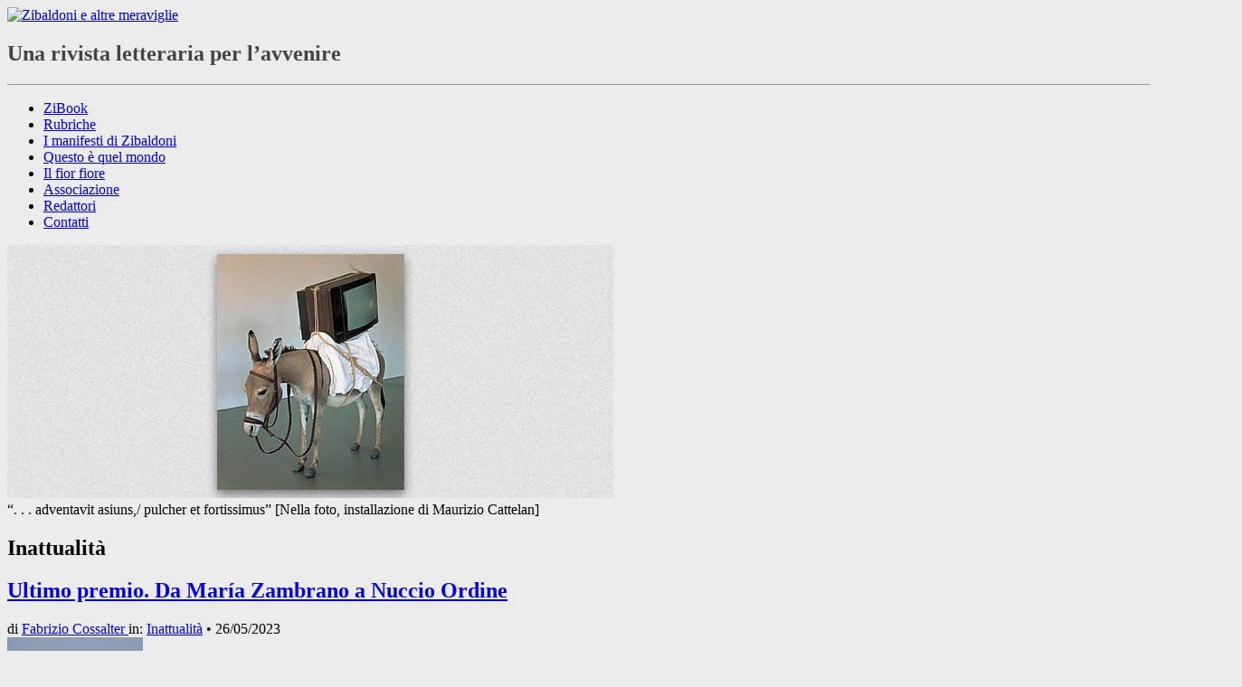

--- FILE ---
content_type: text/html; charset=UTF-8
request_url: https://www.zibaldoni.it/rubrica/redazione/inattualita/
body_size: 19041
content:
<!DOCTYPE html>
<!--[if IE 7 | IE 8]>
<html class="ie" lang="it-IT">
<![endif]-->
<!--[if !(IE 7) | !(IE 8)  ]>
<html lang="it-IT">
<![endif]-->
<head>
<link rel="shortcut icon" href="https://www.zibaldoni.it/wp-content/themes/Zibaldoni/favicon.ico" />
<meta charset="UTF-8" />
<meta name="viewport" content="width=device-width" /> 

 
<!-- fb og metatag -->
<meta property="og:title" content="Inattualità | Zibaldoni e altre meraviglie" />
<meta property="og:type" content="article" />
<meta property="og:site_name" content="Zibaldoni e altre meraviglie" />
<meta property="fb:admins" content="100000778608344" />

<meta property="og:image" content="https://www.zibaldoni.it/wp-content/uploads/2013/02/inattualità-e1359970750656-150x150.jpg" /><meta property="og:description" content="Rubrica " />
<!--end fb og metatag -->
<title>Inattualità | Zibaldoni e altre meraviglie</title>
<link rel="profile" href="http://gmpg.org/xfn/11" />
<link rel="pingback" href="https://www.zibaldoni.it/xmlrpc.php" />


<link rel='dns-prefetch' href='//fonts.googleapis.com' />
<link rel='dns-prefetch' href='//s.w.org' />
<link rel="alternate" type="application/rss+xml" title="Zibaldoni e altre meraviglie &raquo; Feed" href="https://www.zibaldoni.it/feed/" />
<link rel="alternate" type="application/rss+xml" title="Zibaldoni e altre meraviglie &raquo; Feed dei commenti" href="https://www.zibaldoni.it/comments/feed/" />
<link rel="alternate" type="application/rss+xml" title="Zibaldoni e altre meraviglie &raquo; Inattualità Feed della categoria" href="https://www.zibaldoni.it/rubrica/redazione/inattualita/feed/" />
		<script type="text/javascript">
			window._wpemojiSettings = {"baseUrl":"https:\/\/s.w.org\/images\/core\/emoji\/12.0.0-1\/72x72\/","ext":".png","svgUrl":"https:\/\/s.w.org\/images\/core\/emoji\/12.0.0-1\/svg\/","svgExt":".svg","source":{"concatemoji":"https:\/\/www.zibaldoni.it\/wp-includes\/js\/wp-emoji-release.min.js?ver=5.3.20"}};
			!function(e,a,t){var n,r,o,i=a.createElement("canvas"),p=i.getContext&&i.getContext("2d");function s(e,t){var a=String.fromCharCode;p.clearRect(0,0,i.width,i.height),p.fillText(a.apply(this,e),0,0);e=i.toDataURL();return p.clearRect(0,0,i.width,i.height),p.fillText(a.apply(this,t),0,0),e===i.toDataURL()}function c(e){var t=a.createElement("script");t.src=e,t.defer=t.type="text/javascript",a.getElementsByTagName("head")[0].appendChild(t)}for(o=Array("flag","emoji"),t.supports={everything:!0,everythingExceptFlag:!0},r=0;r<o.length;r++)t.supports[o[r]]=function(e){if(!p||!p.fillText)return!1;switch(p.textBaseline="top",p.font="600 32px Arial",e){case"flag":return s([127987,65039,8205,9895,65039],[127987,65039,8203,9895,65039])?!1:!s([55356,56826,55356,56819],[55356,56826,8203,55356,56819])&&!s([55356,57332,56128,56423,56128,56418,56128,56421,56128,56430,56128,56423,56128,56447],[55356,57332,8203,56128,56423,8203,56128,56418,8203,56128,56421,8203,56128,56430,8203,56128,56423,8203,56128,56447]);case"emoji":return!s([55357,56424,55356,57342,8205,55358,56605,8205,55357,56424,55356,57340],[55357,56424,55356,57342,8203,55358,56605,8203,55357,56424,55356,57340])}return!1}(o[r]),t.supports.everything=t.supports.everything&&t.supports[o[r]],"flag"!==o[r]&&(t.supports.everythingExceptFlag=t.supports.everythingExceptFlag&&t.supports[o[r]]);t.supports.everythingExceptFlag=t.supports.everythingExceptFlag&&!t.supports.flag,t.DOMReady=!1,t.readyCallback=function(){t.DOMReady=!0},t.supports.everything||(n=function(){t.readyCallback()},a.addEventListener?(a.addEventListener("DOMContentLoaded",n,!1),e.addEventListener("load",n,!1)):(e.attachEvent("onload",n),a.attachEvent("onreadystatechange",function(){"complete"===a.readyState&&t.readyCallback()})),(n=t.source||{}).concatemoji?c(n.concatemoji):n.wpemoji&&n.twemoji&&(c(n.twemoji),c(n.wpemoji)))}(window,document,window._wpemojiSettings);
		</script>
		<style type="text/css">
img.wp-smiley,
img.emoji {
	display: inline !important;
	border: none !important;
	box-shadow: none !important;
	height: 1em !important;
	width: 1em !important;
	margin: 0 .07em !important;
	vertical-align: -0.1em !important;
	background: none !important;
	padding: 0 !important;
}
</style>
	<link rel='stylesheet' id='mailchimpSF_main_css-css'  href='https://www.zibaldoni.it/?mcsf_action=main_css&#038;ver=5.3.20' type='text/css' media='all' />
<!--[if IE]>
<link rel='stylesheet' id='mailchimpSF_ie_css-css'  href='https://www.zibaldoni.it/wp-content/plugins/mailchimp/css/ie.css?ver=5.3.20' type='text/css' media='all' />
<![endif]-->
<link rel='stylesheet' id='wp-block-library-css'  href='https://www.zibaldoni.it/wp-includes/css/dist/block-library/style.min.css?ver=5.3.20' type='text/css' media='all' />
<link rel='stylesheet' id='wp-block-library-theme-css'  href='https://www.zibaldoni.it/wp-includes/css/dist/block-library/theme.min.css?ver=5.3.20' type='text/css' media='all' />
<link rel='stylesheet' id='cptch_stylesheet-css'  href='https://www.zibaldoni.it/wp-content/plugins/captcha/css/style.css?ver=5.3.20' type='text/css' media='all' />
<link rel='stylesheet' id='contact-form-7-css'  href='https://www.zibaldoni.it/wp-content/plugins/contact-form-7/includes/css/styles.css?ver=5.1.7' type='text/css' media='all' />
<link rel='stylesheet' id='cookie-law-info-css'  href='https://www.zibaldoni.it/wp-content/plugins/cookie-law-info/public/css/cookie-law-info-public.css?ver=1.8.6' type='text/css' media='all' />
<link rel='stylesheet' id='cookie-law-info-gdpr-css'  href='https://www.zibaldoni.it/wp-content/plugins/cookie-law-info/public/css/cookie-law-info-gdpr.css?ver=1.8.6' type='text/css' media='all' />
<link rel='stylesheet' id='email-before-download-css'  href='https://www.zibaldoni.it/wp-content/plugins/email-before-download/public/css/email-before-download-public.css?ver=5.1.9' type='text/css' media='all' />
<link rel='stylesheet' id='hideshare-fontawesome-css'  href='https://www.zibaldoni.it/wp-content/plugins/hideshare_plugin/fontawesome/css/font-awesome.min.css?ver=3.0.2' type='text/css' media='all' />
<link rel='stylesheet' id='hideshare-css'  href='https://www.zibaldoni.it/wp-content/plugins/hideshare_plugin/css/hideshare.css?ver=1.1' type='text/css' media='all' />
<link rel='stylesheet' id='wsa-endnotes-css'  href='https://www.zibaldoni.it/wp-content/plugins/webstartavenue-endnotes/wsa-endnotes.css?ver=5.3.20' type='text/css' media='all' />
<link rel='stylesheet' id='dlm-frontend-css'  href='https://www.zibaldoni.it/wp-content/plugins/download-monitor/assets/css/frontend.css?ver=5.3.20' type='text/css' media='all' />
<link rel='stylesheet' id='crete_round-css'  href='https://fonts.googleapis.com/css?family=Crete+Round:400,400italic|Archivo+Narrow:400,400italic,700,700italic' type='text/css' media='all' />
<link rel='stylesheet' id='tiptip_css-css'  href='https://www.zibaldoni.it/wp-content/themes/Zibaldoni/tiptip/tipTip.css?ver=5.3.20' type='text/css' media='all' />
<link rel='stylesheet' id='bxslider_css-css'  href='https://www.zibaldoni.it/wp-content/themes/Zibaldoni/slider/css/jquery.bxslider.css?ver=5.3.20' type='text/css' media='all' />
<link rel='stylesheet' id='bxslider_custom_css-css'  href='https://www.zibaldoni.it/wp-content/themes/Zibaldoni/slider/css/jquery.bxslider.custom.css?ver=5.3.20' type='text/css' media='all' />
<link rel='stylesheet' id='twentytwelve-style-css'  href='https://www.zibaldoni.it/wp-content/themes/Zibaldoni/style.css?ver=5.3.20' type='text/css' media='all' />
<link rel='stylesheet' id='twentytwelve-block-style-css'  href='https://www.zibaldoni.it/wp-content/themes/twentytwelve/css/blocks.css?ver=20181230' type='text/css' media='all' />
<!--[if lt IE 9]>
<link rel='stylesheet' id='twentytwelve-ie-css'  href='https://www.zibaldoni.it/wp-content/themes/twentytwelve/css/ie.css?ver=20121010' type='text/css' media='all' />
<![endif]-->
<script type='text/javascript' src='https://www.zibaldoni.it/wp-includes/js/jquery/jquery.js?ver=1.12.4-wp'></script>
<script type='text/javascript' src='https://www.zibaldoni.it/wp-includes/js/jquery/jquery-migrate.min.js?ver=1.4.1'></script>
<script type='text/javascript' src='https://www.zibaldoni.it/wp-content/plugins/mailchimp//js/scrollTo.js?ver=1.5.7'></script>
<script type='text/javascript' src='https://www.zibaldoni.it/wp-includes/js/jquery/jquery.form.min.js?ver=4.2.1'></script>
<script type='text/javascript'>
/* <![CDATA[ */
var mailchimpSF = {"ajax_url":"https:\/\/www.zibaldoni.it\/"};
/* ]]> */
</script>
<script type='text/javascript' src='https://www.zibaldoni.it/wp-content/plugins/mailchimp//js/mailchimp.js?ver=1.5.7'></script>
<script type='text/javascript'>
/* <![CDATA[ */
var Cli_Data = {"nn_cookie_ids":[],"cookielist":[]};
var log_object = {"ajax_url":"https:\/\/www.zibaldoni.it\/wp-admin\/admin-ajax.php"};
/* ]]> */
</script>
<script type='text/javascript' src='https://www.zibaldoni.it/wp-content/plugins/cookie-law-info/public/js/cookie-law-info-public.js?ver=1.8.6'></script>
<link rel='https://api.w.org/' href='https://www.zibaldoni.it/wp-json/' />
<link rel="EditURI" type="application/rsd+xml" title="RSD" href="https://www.zibaldoni.it/xmlrpc.php?rsd" />
<link rel="wlwmanifest" type="application/wlwmanifest+xml" href="https://www.zibaldoni.it/wp-includes/wlwmanifest.xml" /> 
	<style type="text/css" id="twentytwelve-header-css">
			.site-header h1 a,
		.site-header h2 {
			color: #444;
		}
		</style>
	<style type="text/css" id="custom-background-css">
body.custom-background { background-color: #ebebeb; }
</style>
	<style type="text/css">
.paypal-donations { text-align: center !important }
</style>



<!--[if lt IE 9]>
<script src="https://www.zibaldoni.it/wp-content/themes/twentytwelve/js/html5.js" type="text/javascript"></script>
<![endif]-->

<!--[if lt IE 9]>
<link rel="stylesheet" type="text/css" href="https://www.zibaldoni.it/wp-content/themes/Zibaldoni/iehacks.css" />
<![endif]-->
</head>

<body class="archive category category-inattualita category-34 custom-background wp-embed-responsive">
<a id="top-of-page"></a>
<!-- START PAGE -->
<div id="page" class="hfeed site">

	<header id="masthead" class="site-header" role="banner">
    <a href="https://www.zibaldoni.it/" title="Zibaldoni e altre meraviglie" rel="home"><img class="testata" src="https://www.zibaldoni.it/wp-content/themes/Zibaldoni/img/zibaldoni_logo-eccezione.png" alt="Zibaldoni e altre meraviglie" /></a>
    <hgroup><h2 class="site-description">Una rivista letteraria per l’avvenire</h2></hgroup>
    <div id="social-icons">
	
		  
      <div id="social-tw"><a href="https://twitter.com/Zibaldoni" title="Seguici su Twitter"></a></div>
      <div id="social-fb"><a href="https://www.facebook.com/zibaldoniealtremeraviglie" title="Seguici su Facebook"></a></div>
      <div id="social-rss"><a href="https://www.zibaldoni.it/feed/" title="feed RSS"></a></div>
    </div>
    <hr class="matita" />
    <nav id="site-navigation" class="main-navigation" role="navigation">
    <div class="menu-menu-container"><ul id="menu-menu-1" class="nav-menu"><li id="menu-item-6482" class="menu-item menu-item-type-taxonomy menu-item-object-category menu-item-6482"><a href="https://www.zibaldoni.it/rubrica/redazione/zibook/">ZiBook</a></li>
<li id="menu-item-1642" class="menu-item menu-item-type-post_type menu-item-object-page menu-item-1642"><a href="https://www.zibaldoni.it/rubriche/">Rubriche</a></li>
<li id="menu-item-1643" class="menu-item menu-item-type-taxonomy menu-item-object-category menu-item-1643"><a href="https://www.zibaldoni.it/rubrica/redazione/manifesti_zibaldoni/">I manifesti di Zibaldoni</a></li>
<li id="menu-item-6483" class="menu-item menu-item-type-taxonomy menu-item-object-category menu-item-6483"><a href="https://www.zibaldoni.it/rubrica/redazione/questo-e-quel-mondo/">Questo è quel mondo</a></li>
<li id="menu-item-1743" class="menu-item menu-item-type-post_type menu-item-object-page menu-item-1743"><a href="https://www.zibaldoni.it/il-fior-fiore/">Il fior fiore</a></li>
<li id="menu-item-1019" class="menu-item menu-item-type-post_type menu-item-object-page menu-item-1019"><a href="https://www.zibaldoni.it/estratti-dallo-statuto-dellassociazione-culturale-zibaldoni-e-altre-meraviglie/">Associazione</a></li>
<li id="menu-item-1670" class="menu-item menu-item-type-post_type menu-item-object-page menu-item-1670"><a href="https://www.zibaldoni.it/autori/">Redattori</a></li>
<li id="menu-item-1018" class="menu-item menu-item-type-post_type menu-item-object-page menu-item-1018"><a href="https://www.zibaldoni.it/contatti/">Contatti</a></li>
</ul></div>    
    
    
    
        </nav>
  </header>
  <div id="main" class="wrapper">


	<section id="primary" class="site-content">
		<div id="content" role="main">

					<header class="archive-header">

<img class="category-img" width="670" height="280" alt="“. . . adventavit asiuns,/ pulcher et fortissimus” [Nella foto, installazione di Maurizio Cattelan]" title="“. . . adventavit asiuns,/ pulcher et fortissimus” [Nella foto, installazione di Maurizio Cattelan]" src="https://www.zibaldoni.it/wp-content/uploads/2013/02/inattualità.jpg"><div class="category-head-wrap">
			
			<figcaption>“. . . adventavit asiuns,/ pulcher et fortissimus” [Nella foto, installazione di Maurizio Cattelan]</figcaption>			
				<h1 class="archive-title">Inattualità</h1>

						
			</div>
			</header><!-- .archive-header -->

<div style="width: 108%;">

      
 

			

<article id="post-12831" class="post-12831 post type-post status-publish format-standard has-post-thumbnail hentry category-inattualita tag-fabrizio-cossalter tag-maria-zambrano tag-montaigne-di-diamante tag-nuccio-ordine tag-pamphlets tag-premio-principessa-delle-asturie">
  <div class="entry-header">
									
			<div class="line">
        <h2 class="entry-title">
          <a href="https://www.zibaldoni.it/2023/05/26/ultimo-premio-da-maria-zambrano-a-nuccio-ordine/" title="Permalink a Ultimo premio. Da María Zambrano a Nuccio Ordine" rel="bookmark">Ultimo premio. Da María Zambrano a Nuccio Ordine</a>
        </h2>        
        <div class="intestazione">
      		<span class="author">di 
            <a href="https://www.zibaldoni.it/author/fabrizio-cossalter/" rel="author" class="fn">
            Fabrizio Cossalter            </a>
          </span>    
          <span class="category-box">in: <a href="https://www.zibaldoni.it/rubrica/redazione/inattualita/" rel="category tag">Inattualità</a> &bull; </span>	
                    <time class="updated" datetime="2023-05-26T21:10:00+02:00" pubdate>26/05/2023</time>
        </div>        
			</div><!-- END TITLE #line -->			
						
			  </div><!-- .entry-header -->
				  			<div class="entry-summary">
			<a href="https://www.zibaldoni.it/2023/05/26/ultimo-premio-da-maria-zambrano-a-nuccio-ordine/"><img width="150" height="150" src="https://www.zibaldoni.it/wp-content/uploads/2023/05/Ciuccio-nella-nebbia-TIBET-150x150.jpg" class="attachment-thumbnail size-thumbnail wp-post-image" alt="" /></a>
      <p>Devo riconoscere che il Montaigne di Diamante è abbastanza convincente, quando compendia in un centinaio di pagine l’intera storia della civiltà occidentale per una comunità di lettori che appartengono, o che credono di appartenere, a un «club esclusivo, ma di massa» (Alfonso Berardinelli).</p>
      </div>
          <!-- THE FOOTER -->
	
</article>
<!-- #post -->

<article id="post-12359" class="post-12359 post type-post status-publish format-standard has-post-thumbnail hentry category-inattualita tag-diventare-umani tag-le-trasformazioni-delluomo tag-lewis-mumford tag-massimo-rizzante tag-umanesimo">
  <div class="entry-header">
									
			<div class="line">
        <h2 class="entry-title">
          <a href="https://www.zibaldoni.it/2021/12/24/larte-segreta-di-diventare-umani/" title="Permalink a L’arte segreta di diventare umani" rel="bookmark">L’arte segreta di diventare umani</a>
        </h2>        
        <div class="intestazione">
      		<span class="author">di 
            <a href="https://www.zibaldoni.it/author/Massimo_Rizzante/" rel="author" class="fn">
            Massimo Rizzante            </a>
          </span>    
          <span class="category-box">in: <a href="https://www.zibaldoni.it/rubrica/redazione/inattualita/" rel="category tag">Inattualità</a> &bull; </span>	
                    <time class="updated" datetime="2021-12-24T09:57:00+01:00" pubdate>24/12/2021</time>
        </div>        
			</div><!-- END TITLE #line -->			
						
			  </div><!-- .entry-header -->
				  			<div class="entry-summary">
			<a href="https://www.zibaldoni.it/2021/12/24/larte-segreta-di-diventare-umani/"><img width="150" height="150" src="https://www.zibaldoni.it/wp-content/uploads/2021/12/def-riz-mum-150x150.jpg" class="attachment-thumbnail size-thumbnail wp-post-image" alt="" /></a>
      <p>Massimo Rizzante presenta <em>Le trasformazioni dell’uomo</em> di Lewis Mumford, un libro che ci consiglia di leggere perché, pur essendo del 1956, ci sembrerà più nuovo dell’ultima versione di Apple. “Non abbiamo imparato nulla dall’esperienza storica finché non abbiamo imparato che l’uomo non vive facendo ricorso alla sola intelligenza”. Parola di Lewis Mumford.</p>
      </div>
          <!-- THE FOOTER -->
	
</article>
<!-- #post -->

<article id="post-12339" class="post-12339 post type-post status-publish format-standard has-post-thumbnail hentry category-inattualita tag-africa tag-antropologia tag-arte-africana tag-barbara-fiore tag-cultura-africana tag-nigeria tag-talismani">
  <div class="entry-header">
									
			<div class="line">
        <h2 class="entry-title">
          <a href="https://www.zibaldoni.it/2021/12/20/una-mostra-sulle-scritture-sacre-e-talismaniche-dal-nord-della-nigeria/" title="Permalink a Una mostra sulle scritture sacre e talismaniche dal Nord della Nigeria" rel="bookmark">Una mostra sulle scritture sacre e talismaniche dal Nord della Nigeria</a>
        </h2>        
        <div class="intestazione">
      		<span class="author">di 
            <a href="https://www.zibaldoni.it/author/Barbara_Fiore/" rel="author" class="fn">
            Barbara Fiore            </a>
          </span>    
          <span class="category-box">in: <a href="https://www.zibaldoni.it/rubrica/redazione/inattualita/" rel="category tag">Inattualità</a> &bull; </span>	
                    <time class="updated" datetime="2021-12-20T12:26:00+01:00" pubdate>20/12/2021</time>
        </div>        
			</div><!-- END TITLE #line -->			
						
			  </div><!-- .entry-header -->
				  			<div class="entry-summary">
			<a href="https://www.zibaldoni.it/2021/12/20/una-mostra-sulle-scritture-sacre-e-talismaniche-dal-nord-della-nigeria/"><img width="150" height="150" src="https://www.zibaldoni.it/wp-content/uploads/2021/12/fiore-11-150x150.jpeg" class="attachment-thumbnail size-thumbnail wp-post-image" alt="" /></a>
      <p>Subito era nata una riflessione su come un oggetto, pensato, fabbricato, utilizzato in modo coerente con la cultura che lo ha prodotto, quando sia separato dal suo ambiente e trasportato altrove, presso una società lontana che ne stravolge la funzione, non perda la sua identità ma, in una sorta di <em>rite de passage</em>, acquisisca un nuovo status a seconda dello sguardo che ad esso si rivolge: di <em>objet témoin</em> della cultura che lo ha prodotto, per l’antropologo; di oggetto artistico, per l’esperto d’arte; di oggetto di analisi, per lo storico; di oggetto da collezione per il collezionista; di curiosità, per il visitatore di passaggio, così che tutte le sue dimensioni, funzionali, estetiche, simboliche vengono alla luce.</p>
      </div>
          <!-- THE FOOTER -->
	
</article>
<!-- #post -->

<article id="post-12166" class="post-12166 post type-post status-publish format-standard has-post-thumbnail hentry category-inattualita tag-antonio-devicienti tag-ricordo tag-roberto-calasso">
  <div class="entry-header">
									
			<div class="line">
        <h2 class="entry-title">
          <a href="https://www.zibaldoni.it/2021/10/19/i-passi-delle-ombre-per-roberto-calasso/" title="Permalink a I passi delle ombre (per Roberto Calasso)" rel="bookmark">I passi delle ombre (per Roberto Calasso)</a>
        </h2>        
        <div class="intestazione">
      		<span class="author">di 
            <a href="https://www.zibaldoni.it/author/Antonio_Devicienti/" rel="author" class="fn">
            Antonio Devicienti            </a>
          </span>    
          <span class="category-box">in: <a href="https://www.zibaldoni.it/rubrica/redazione/inattualita/" rel="category tag">Inattualità</a> &bull; </span>	
                    <time class="updated" datetime="2021-10-19T07:45:00+02:00" pubdate>19/10/2021</time>
        </div>        
			</div><!-- END TITLE #line -->			
						
			  </div><!-- .entry-header -->
				  			<div class="entry-summary">
			<a href="https://www.zibaldoni.it/2021/10/19/i-passi-delle-ombre-per-roberto-calasso/"><img width="150" height="150" src="https://www.zibaldoni.it/wp-content/uploads/2021/09/cal-1-150x150.jpg" class="attachment-thumbnail size-thumbnail wp-post-image" alt="" /></a>
      <p>Un ritratto di Roberto Calasso nel racconto di Antonio Devicienti.</p>
      </div>
          <!-- THE FOOTER -->
	
</article>
<!-- #post -->

<article id="post-12245" class="post-12245 post type-post status-publish format-standard has-post-thumbnail hentry category-inattualita tag-immigrazione tag-lorenzo-renzi tag-mimmo-lucano tag-politica-italiana tag-razzismo">
  <div class="entry-header">
									
			<div class="line">
        <h2 class="entry-title">
          <a href="https://www.zibaldoni.it/2021/10/03/lettera-sulla-condanna-di-mimmo-lucano/" title="Permalink a Lettera sulla condanna di Mimmo Lucano" rel="bookmark">Lettera sulla condanna di Mimmo Lucano</a>
        </h2>        
        <div class="intestazione">
      		<span class="author">di 
            <a href="https://www.zibaldoni.it/author/lorenzo-renzi/" rel="author" class="fn">
            Lorenzo Renzi            </a>
          </span>    
          <span class="category-box">in: <a href="https://www.zibaldoni.it/rubrica/redazione/inattualita/" rel="category tag">Inattualità</a> &bull; </span>	
                    <time class="updated" datetime="2021-10-03T07:45:00+02:00" pubdate>03/10/2021</time>
        </div>        
			</div><!-- END TITLE #line -->			
						
			  </div><!-- .entry-header -->
				  			<div class="entry-summary">
			<a href="https://www.zibaldoni.it/2021/10/03/lettera-sulla-condanna-di-mimmo-lucano/"><img width="150" height="150" src="https://www.zibaldoni.it/wp-content/uploads/2021/10/RENZI-Lucano-150x150.png" class="attachment-thumbnail size-thumbnail wp-post-image" alt="" /></a>
      <p>&#8220;Vedo il viso del Mahatma Gandhi e di tanti altri maestri di umanità (forse anche Socrate, Gesù Cristo, se i nomi non vi sembrano troppo grandi). Anche di loro si diceva che avevano violato la legge. Avevano violato la legge vecchia perché ne nascesse una nuova, migliore. Qualche volta è necessario&#8221;.</p>
      </div>
          <!-- THE FOOTER -->
	
</article>
<!-- #post -->

<article id="post-11842" class="post-11842 post type-post status-publish format-standard has-post-thumbnail hentry category-inattualita tag-anniversario-gramsci tag-anniversario-partito-comunista tag-antonio-gramsci tag-lettere-dal-carcere">
  <div class="entry-header">
									
			<div class="line">
        <h2 class="entry-title">
          <a href="https://www.zibaldoni.it/2021/01/22/gramsci/" title="Permalink a Gramsci, per una socialità progressiva" rel="bookmark">Gramsci, per una socialità progressiva</a>
        </h2>        
        <div class="intestazione">
      		<span class="author">di 
            <a href="https://www.zibaldoni.it/author/Alberto_Volpi/" rel="author" class="fn">
            Alberto Volpi            </a>
          </span>    
          <span class="category-box">in: <a href="https://www.zibaldoni.it/rubrica/redazione/inattualita/" rel="category tag">Inattualità</a> &bull; </span>	
                    <time class="updated" datetime="2021-01-22T07:44:00+01:00" pubdate>22/01/2021</time>
        </div>        
			</div><!-- END TITLE #line -->			
						
			  </div><!-- .entry-header -->
				  			<div class="entry-summary">
			<a href="https://www.zibaldoni.it/2021/01/22/gramsci/"><img width="150" height="150" src="https://www.zibaldoni.it/wp-content/uploads/2021/01/Gramsci-150x150.jpg" class="attachment-thumbnail size-thumbnail wp-post-image" alt="" /></a>
      <p>All&#8217;interno del più rotondo anniversario della nascita del Partito comunista d&#8217;Italia (gennaio 1921), quest&#8217;anno cade anche quello di uno dei suoi fondatori, Antonio Gramsci, nato il 22 gennaio 1891. Una delle porte più agevoli per entrare nella biografia, se non nell&#8217;articolata opera, del pensatore di Ales, restano <em>Le lettere dal carcere</em>. </p>
      </div>
          <!-- THE FOOTER -->
	
</article>
<!-- #post -->

<article id="post-11733" class="post-11733 post type-post status-publish format-standard has-post-thumbnail hentry category-inattualita category-lettere_da_schwarzschwarz tag-angelo-angera tag-calcio tag-diego-armando-maradona tag-italiani tag-lapin-kelinci tag-morte-maradona tag-napoletani tag-napoli">
  <div class="entry-header">
									
			<div class="line">
        <h2 class="entry-title">
          <a href="https://www.zibaldoni.it/2020/11/26/abracadabra-maradona/" title="Permalink a Abracadabra Maradona" rel="bookmark">Abracadabra Maradona</a>
        </h2>        
        <div class="intestazione">
      		<span class="author">di 
            <a href="https://www.zibaldoni.it/author/angelo-angera/" rel="author" class="fn">
            Angelo Angera            </a>
          </span>    
          <span class="category-box">in: <a href="https://www.zibaldoni.it/rubrica/redazione/inattualita/" rel="category tag">Inattualità</a> &bull; <a href="https://www.zibaldoni.it/rubrica/rubriche/lettere_da_schwarzschwarz/" rel="category tag">Lettere da Schwarzschwarz</a> &bull; </span>	
                    <time class="updated" datetime="2020-11-26T15:43:09+01:00" pubdate>26/11/2020</time>
        </div>        
			</div><!-- END TITLE #line -->			
						
			  </div><!-- .entry-header -->
				  			<div class="entry-summary">
			<a href="https://www.zibaldoni.it/2020/11/26/abracadabra-maradona/"><img width="150" height="150" src="https://www.zibaldoni.it/wp-content/uploads/2020/11/MARAD-1-150x150.jpg" class="attachment-thumbnail size-thumbnail wp-post-image" alt="" /></a>
      <p>La prima volta che ho visto il Maradona reale è stato nella semifinale dei mondiali di Italia ’90, Italia contro Argentina: ed è stato, per me giovine italico, un brivido di terrore: contro chi c’eravamo messi? Contro di noi giocava non un uomo ma un grido di guerra, non un essere in carne ed ossa ma una parola magica. Avevamo le stesse possibilità di Marsia contro Apollo. E già il terrore rivelava la sua segreta sorellanza con l’estasi.</p>
      </div>
          <!-- THE FOOTER -->
	
</article>
<!-- #post -->

<article id="post-11405" class="post-11405 post type-post status-publish format-standard has-post-thumbnail hentry category-inattualita tag-angelo-angera tag-cinema tag-ennio-morricone tag-film tag-marionette tag-musica">
  <div class="entry-header">
									
			<div class="line">
        <h2 class="entry-title">
          <a href="https://www.zibaldoni.it/2020/07/06/morricone-o-dello-stridore/" title="Permalink a Morricone, o dello stridore" rel="bookmark">Morricone, o dello stridore</a>
        </h2>        
        <div class="intestazione">
      		<span class="author">di 
            <a href="https://www.zibaldoni.it/author/angelo-angera/" rel="author" class="fn">
            Angelo Angera            </a>
          </span>    
          <span class="category-box">in: <a href="https://www.zibaldoni.it/rubrica/redazione/inattualita/" rel="category tag">Inattualità</a> &bull; </span>	
                    <time class="updated" datetime="2020-07-06T17:37:07+02:00" pubdate>06/07/2020</time>
        </div>        
			</div><!-- END TITLE #line -->			
						
			  </div><!-- .entry-header -->
				  			<div class="entry-summary">
			<a href="https://www.zibaldoni.it/2020/07/06/morricone-o-dello-stridore/"><img width="150" height="150" src="https://www.zibaldoni.it/wp-content/uploads/2020/07/CENINI-Morricone-150x150.jpg" class="attachment-thumbnail size-thumbnail wp-post-image" alt="" /></a>
      <p>Il flauto stridulo di <em>Per un pugno di dollari</em>, semiscala discendente che è l’esatta versione speculare dello zufolo con cui Papageno risponde al richiamo di Tamino nel <em>Zauberflöte</em>, e come quel flauto ogni segmento tematico che Morricone sbriciola lungo i “suoi” film, è come una lama invisibile il cui scatto libera immediatamente i personaggi di quelle lardosità che usiamo chiamare “psicologia”, restituendo loro la grazia terribile della marionetta.</p>
      </div>
          <!-- THE FOOTER -->
	
</article>
<!-- #post -->

<article id="post-11040" class="post-11040 post type-post status-publish format-standard has-post-thumbnail hentry category-inattualita category-senza-categoria category-zibaldoni_d_eccezione tag-25-aprile tag-alberto-volpi tag-bergamo tag-covid-19 tag-pandemia tag-zibaldoni-deccezione">
  <div class="entry-header">
									
			<div class="line">
        <h2 class="entry-title">
          <a href="https://www.zibaldoni.it/2020/04/25/comincia-un-altro-giorno-sara-il-25-di-aprile/" title="Permalink a Comincia un altro giorno. Sarà il 25 di aprile?" rel="bookmark">Comincia un altro giorno. Sarà il 25 di aprile?</a>
        </h2>        
        <div class="intestazione">
      		<span class="author">di 
            <a href="https://www.zibaldoni.it/author/Alberto_Volpi/" rel="author" class="fn">
            Alberto Volpi            </a>
          </span>    
          <span class="category-box">in: <a href="https://www.zibaldoni.it/rubrica/redazione/inattualita/" rel="category tag">Inattualità</a> &bull; <a href="https://www.zibaldoni.it/rubrica/senza-categoria/" rel="category tag">Senza categoria</a> &bull; <a href="https://www.zibaldoni.it/rubrica/rubriche/zibaldoni_d_eccezione/" rel="category tag">Zibaldoni d'eccezione</a> &bull; </span>	
                    <time class="updated" datetime="2020-04-25T00:01:00+02:00" pubdate>25/04/2020</time>
        </div>        
			</div><!-- END TITLE #line -->			
						
			  </div><!-- .entry-header -->
				  			<div class="entry-summary">
			<a href="https://www.zibaldoni.it/2020/04/25/comincia-un-altro-giorno-sara-il-25-di-aprile/"><img width="150" height="150" src="https://www.zibaldoni.it/wp-content/uploads/2020/04/VOLPI-25-aprile-150x150.jpg" class="attachment-thumbnail size-thumbnail wp-post-image" alt="" /></a>
      <p>Ho sempre sostenuto che la mia città doveva sprovincializzarsi; beh ora abbiamo fornito al mondo l&#8217;immagine iconica che probabilmente resterà a simboleggiare questi mesi: la processione di camion dell&#8217;esercito, carichi di bare, che attraversano le strade notturne, emettendo un rumore sordo e persistente. </p>
      </div>
          <!-- THE FOOTER -->
	
</article>
<!-- #post -->

<article id="post-11073" class="post-11073 post type-post status-publish format-standard has-post-thumbnail hentry category-inattualita category-zibaldoni_d_eccezione tag-angelo-angera tag-carlo-cenini tag-covid-19 tag-la-repubblica tag-lapin-kelinci tag-pandemia tag-zibaldoni-deccezione">
  <div class="entry-header">
									
			<div class="line">
        <h2 class="entry-title">
          <a href="https://www.zibaldoni.it/2020/04/24/mai-visto-prima/" title="Permalink a &#8220;Mai visto prima&#8221;" rel="bookmark">&#8220;Mai visto prima&#8221;</a>
        </h2>        
        <div class="intestazione">
      		<span class="author">di 
            <a href="https://www.zibaldoni.it/author/angelo-angera/" rel="author" class="fn">
            Angelo Angera            </a>
          </span>    
          <span class="category-box">in: <a href="https://www.zibaldoni.it/rubrica/redazione/inattualita/" rel="category tag">Inattualità</a> &bull; <a href="https://www.zibaldoni.it/rubrica/rubriche/zibaldoni_d_eccezione/" rel="category tag">Zibaldoni d'eccezione</a> &bull; </span>	
                    <time class="updated" datetime="2020-04-24T13:41:00+02:00" pubdate>24/04/2020</time>
        </div>        
			</div><!-- END TITLE #line -->			
						
			  </div><!-- .entry-header -->
				  			<div class="entry-summary">
			<a href="https://www.zibaldoni.it/2020/04/24/mai-visto-prima/"><img width="150" height="150" src="https://www.zibaldoni.it/wp-content/uploads/2020/04/CENIN1-150x150.jpg" class="attachment-thumbnail size-thumbnail wp-post-image" alt="" /></a>
      <p>Quello che non s&#8217;è mai visto prima è il mondo degli oppressori, che è il nostro e vostro mondo, agghindarsi a vittima con slogan così nauseanti. Andate nelle zone del pianeta dove ogni anno ci sono milioni di morti di ogni età per quanto di peggio si possa immaginare tra inedia, malattie e guerre, e provate un po&#8217; a dire, “Certo che questa polmonite&#8230; una cosa mai vista prima, eh?”. </p>
      </div>
          <!-- THE FOOTER -->
	
</article>
<!-- #post -->

<article id="post-11065" class="post-11065 post type-post status-publish format-standard has-post-thumbnail hentry category-inattualita category-zibaldoni_d_eccezione tag-barbara-fiore tag-earth-day tag-greta-thunberg tag-laurent-de-sutter tag-lettera-aperta tag-zibaldoni-deccezione">
  <div class="entry-header">
									
			<div class="line">
        <h2 class="entry-title">
          <a href="https://www.zibaldoni.it/2020/04/22/ce-qualcosa-di-possibile-qui-ora/" title="Permalink a C’è qualcosa di possibile, qui, ora" rel="bookmark">C’è qualcosa di possibile, qui, ora</a>
        </h2>        
        <div class="intestazione">
      		<span class="author">di 
            <a href="https://www.zibaldoni.it/author/laurent-de-sutter/" rel="author" class="fn">
            Laurent de Sutter            </a>
          </span>    
          <span class="category-box">in: <a href="https://www.zibaldoni.it/rubrica/redazione/inattualita/" rel="category tag">Inattualità</a> &bull; <a href="https://www.zibaldoni.it/rubrica/rubriche/zibaldoni_d_eccezione/" rel="category tag">Zibaldoni d'eccezione</a> &bull; </span>	
                    <time class="updated" datetime="2020-04-22T10:16:58+02:00" pubdate>22/04/2020</time>
        </div>        
			</div><!-- END TITLE #line -->			
						
			  </div><!-- .entry-header -->
				  			<div class="entry-summary">
			<a href="https://www.zibaldoni.it/2020/04/22/ce-qualcosa-di-possibile-qui-ora/"><img width="150" height="150" src="https://www.zibaldoni.it/wp-content/uploads/2020/04/DE-SUTTER-150x150.jpg" class="attachment-thumbnail size-thumbnail wp-post-image" alt="" /></a>
      <p>In occasione del 50° Earth Day, riproponiamo, nella esclusiva traduzione di Barbara Fiore per <em>Zibaldoni</em>, uno degli interventi più lucidi sulla questione climatica, la bellissima lettera di Laurent de Sutter a Greta Thunberg.</p>
      </div>
          <!-- THE FOOTER -->
	
</article>
<!-- #post -->

<article id="post-10002" class="post-10002 post type-post status-publish format-standard has-post-thumbnail hentry category-inattualita tag-angelo-angera tag-david-foster-wallace tag-dfw tag-infinite-jest tag-infinite-jest-serie-tv tag-walter-nardon">
  <div class="entry-header">
									
			<div class="line">
        <h2 class="entry-title">
          <a href="https://www.zibaldoni.it/2016/04/19/forse-sognare-su-angera-e-il-progetto-infinite-jest-serie-tv/" title="Permalink a Forse sognare. Su Angera e il progetto Infinite Jest &#8211; serie tv" rel="bookmark">Forse sognare. </br>Su Angera e il progetto <em>Infinite Jest &#8211; serie tv</em></a>
        </h2>        
        <div class="intestazione">
      		<span class="author">di 
            <a href="https://www.zibaldoni.it/author/Walter_Nardon/" rel="author" class="fn">
            Walter Nardon            </a>
          </span>    
          <span class="category-box">in: <a href="https://www.zibaldoni.it/rubrica/redazione/inattualita/" rel="category tag">Inattualità</a> &bull; </span>	
                    <time class="updated" datetime="2016-04-19T03:52:43+02:00" pubdate>19/04/2016</time>
        </div>        
			</div><!-- END TITLE #line -->			
						
			  </div><!-- .entry-header -->
				  			<div class="entry-summary">
			<a href="https://www.zibaldoni.it/2016/04/19/forse-sognare-su-angera-e-il-progetto-infinite-jest-serie-tv/"><img width="150" height="150" src="https://www.zibaldoni.it/wp-content/uploads/2016/03/DFW-150x150.jpg" class="attachment-thumbnail size-thumbnail wp-post-image" alt="" /></a>
      <p><em>Le riviste si sono sempre nutrite della discussione interna. Visto che gli interventi di Angelo Angera sul progetto di una serie tv tratta dal romanzo di David Foster Wallace hanno destato molta attenzione, a testimonianza del dialogo interno abbiamo deciso di pubblicare un contributo di Walter Nardon.</em></p>
      </div>
          <!-- THE FOOTER -->
	
</article>
<!-- #post -->

<article id="post-9934" class="post-9934 post type-post status-publish format-standard has-post-thumbnail hentry category-inattualita tag-gomorra tag-juan-villoro tag-leandro-cagnolati tag-messico tag-roberto-saviano tag-zerozerozero">
  <div class="entry-header">
									
			<div class="line">
        <h2 class="entry-title">
          <a href="https://www.zibaldoni.it/2016/03/02/linfiltrato-2/" title="Permalink a L’infiltrato" rel="bookmark">L’infiltrato</a>
        </h2>        
        <div class="intestazione">
      		<span class="author">di 
            <a href="https://www.zibaldoni.it/author/juan-villoro/" rel="author" class="fn">
            Juan Villoro            </a>
          </span>    
          <span class="category-box">in: <a href="https://www.zibaldoni.it/rubrica/redazione/inattualita/" rel="category tag">Inattualità</a> &bull; </span>	
                    <time class="updated" datetime="2016-03-02T02:17:52+01:00" pubdate>02/03/2016</time>
        </div>        
			</div><!-- END TITLE #line -->			
						
			  </div><!-- .entry-header -->
				  			<div class="entry-summary">
			<a href="https://www.zibaldoni.it/2016/03/02/linfiltrato-2/"><img width="150" height="150" src="https://www.zibaldoni.it/wp-content/uploads/2016/02/Los-triunfos-de-Maximiliano-por-Hans-Burgkmair-el-Viejo-1473-1531-150x150.jpg" class="attachment-thumbnail size-thumbnail wp-post-image" alt="" /></a>
      <p>&#8220;Saviano non si è infiltrato nelle reti del potere ma nei reportages degli altri&#8221;. Lo scrittore messicano Juan Villoro dice la sua sull&#8217;ultimo libro di Roberto Saviano, <em>ZeroZeroZero</em>, in un articolo tradotto in esclusiva per <em>Zibaldoni</em> da Leandro Cagnolati.</p>
      </div>
          <!-- THE FOOTER -->
	
</article>
<!-- #post -->

<article id="post-9487" class="post-9487 post type-post status-publish format-standard has-post-thumbnail hentry category-inattualita tag-2-novembre tag-gustavo-paradiso tag-liliana-de-curtis tag-toto">
  <div class="entry-header">
									
			<div class="line">
        <h2 class="entry-title">
          <a href="https://www.zibaldoni.it/2015/11/02/il-terzo-funerale-di-toto/" title="Permalink a Il terzo funerale di Totò" rel="bookmark">Il terzo funerale di Totò</a>
        </h2>        
        <div class="intestazione">
      		<span class="author">di 
            <a href="https://www.zibaldoni.it/author/Redazione/" rel="author" class="fn">
            Redazione            </a>
          </span>    
          <span class="category-box">in: <a href="https://www.zibaldoni.it/rubrica/redazione/inattualita/" rel="category tag">Inattualità</a> &bull; </span>	
                    <time class="updated" datetime="2015-11-02T03:21:52+01:00" pubdate>02/11/2015</time>
        </div>        
			</div><!-- END TITLE #line -->			
						
			  </div><!-- .entry-header -->
				  			<div class="entry-summary">
			<a href="https://www.zibaldoni.it/2015/11/02/il-terzo-funerale-di-toto/"><img width="150" height="150" src="https://www.zibaldoni.it/wp-content/uploads/2015/09/totò1-150x150.jpg" class="attachment-thumbnail size-thumbnail wp-post-image" alt="" /></a>
      <p>Da una videointervista alla RAI del 2002, la trascrizione del racconto di Liliana De Curtis, figlia di Totò.</p>
      </div>
          <!-- THE FOOTER -->
	
</article>
<!-- #post -->

<article id="post-9400" class="post-9400 post type-post status-publish format-standard has-post-thumbnail hentry category-inattualita tag-italo-calvino tag-lezioni-americane tag-massimo-rizzante tag-perseo">
  <div class="entry-header">
									
			<div class="line">
        <h2 class="entry-title">
          <a href="https://www.zibaldoni.it/2015/09/19/calvino-a-tula/" title="Permalink a Calvino americano" rel="bookmark">Calvino americano</a>
        </h2>        
        <div class="intestazione">
      		<span class="author">di 
            <a href="https://www.zibaldoni.it/author/Massimo_Rizzante/" rel="author" class="fn">
            Massimo Rizzante            </a>
          </span>    
          <span class="category-box">in: <a href="https://www.zibaldoni.it/rubrica/redazione/inattualita/" rel="category tag">Inattualità</a> &bull; </span>	
                    <time class="updated" datetime="2015-09-19T03:13:43+02:00" pubdate>19/09/2015</time>
        </div>        
			</div><!-- END TITLE #line -->			
						
			  </div><!-- .entry-header -->
				  			<div class="entry-summary">
			<a href="https://www.zibaldoni.it/2015/09/19/calvino-a-tula/"><img width="150" height="150" src="https://www.zibaldoni.it/wp-content/uploads/2015/08/calvino-giovane2-350x476-150x150.jpg" class="attachment-thumbnail size-thumbnail wp-post-image" alt="" /></a>
      <p>&#8220;Sono qui per rendere onore a Italo Calvino. È morto trent’anni fa. Ho come la sensazione che in Italia sia stato prima postmodernizzato, accusato cioè con frivolezza di tutte le derive di quella stagione che ormai nessuno ricorda più, poi canonizzato, quindi messo nel dimenticatoio dove stanno tutti i morti&#8221;. Massimo Rizzante ricorda Italo Calvino a trent&#8217;anni dalla morte.</p>
      </div>
          <!-- THE FOOTER -->
	
</article>
<!-- #post -->

<article id="post-8881" class="post-8881 post type-post status-publish format-standard has-post-thumbnail hentry category-inattualita tag-alessandro-manzoni tag-giacomo-leopardi tag-luigi-settembrini tag-nunzia-dantuono">
  <div class="entry-header">
									
			<div class="line">
        <h2 class="entry-title">
          <a href="https://www.zibaldoni.it/2015/05/29/i-funerali-del-manzoni-dialogo-tra-giacomo-leopardi-ed-alessandro-manzoni/" title="Permalink a I funerali del Manzoni. Dialogo tra Giacomo Leopardi ed Alessandro Manzoni" rel="bookmark">I funerali del Manzoni. </br>Dialogo tra Giacomo Leopardi ed Alessandro Manzoni</a>
        </h2>        
        <div class="intestazione">
      		<span class="author">di 
            <a href="https://www.zibaldoni.it/author/luigi-settembrini/" rel="author" class="fn">
            Luigi Settembrini            </a>
          </span>    
          <span class="category-box">in: <a href="https://www.zibaldoni.it/rubrica/redazione/inattualita/" rel="category tag">Inattualità</a> &bull; </span>	
                    <time class="updated" datetime="2015-05-29T03:37:16+02:00" pubdate>29/05/2015</time>
        </div>        
			</div><!-- END TITLE #line -->			
						
			  </div><!-- .entry-header -->
				  			<div class="entry-summary">
			<a href="https://www.zibaldoni.it/2015/05/29/i-funerali-del-manzoni-dialogo-tra-giacomo-leopardi-ed-alessandro-manzoni/"><img width="150" height="150" src="https://www.zibaldoni.it/wp-content/uploads/2015/05/manzoni3-150x150.jpg" class="attachment-thumbnail size-thumbnail wp-post-image" alt="" /></a>
      <p>Leopardi. Quanta luce intorno a questa figura! Chi è mai? Oh il Manzoni. Manzoni. Leopardi! Quanto mi piace rivederti. Non me l’aspettavo. Leopardi. Perché mi credevi nell’inferno, eh? Manzoni. Che inferno e paradiso. Sono morto da otto giorni, e non so dove io sono e che sono divenuto. Vado scorrendo per l’aria, e non trovo&nbsp;<a href="https://www.zibaldoni.it/2015/05/29/i-funerali-del-manzoni-dialogo-tra-giacomo-leopardi-ed-alessandro-manzoni/">[continua]</a></p>
      </div>
          <!-- THE FOOTER -->
	
</article>
<!-- #post --><ul class='page-numbers'>
	<li><span aria-current="page" class="page-numbers current">1</span></li>
	<li><a class="page-numbers" href="https://www.zibaldoni.it/rubrica/redazione/inattualita/page/2/">2</a></li>
	<li><a class="page-numbers" href="https://www.zibaldoni.it/rubrica/redazione/inattualita/page/3/">3</a></li>
	<li><a class="page-numbers" href="https://www.zibaldoni.it/rubrica/redazione/inattualita/page/4/">4</a></li>
	<li><a class="next page-numbers" href="https://www.zibaldoni.it/rubrica/redazione/inattualita/page/2/">&raquo;</a></li>
</ul>
</div>

				</div><!-- #content -->
	</section><!-- #primary -->
	

			<div id="secondary" class="widget-area" role="complementary">

<div class="widget rubriche">	
  <h3 class="widget-title">Rubriche</h3>
  <ul class="cat-ul"><li class="cat-li"><a class="cat-icon" href="https://www.zibaldoni.it/rubrica/rubriche/antologia/" title="Antologia &bull; di Matteo Marchesini &bull; (2)" ><img class="h_opacity" src="https://www.zibaldoni.it/wp-content/uploads/2021/08/Licht-March-1-150x150.jpg" alt="Antologia &bull; di Matteo Marchesini"/></a></li> <li class="cat-li"><a class="cat-icon" href="https://www.zibaldoni.it/rubrica/rubriche/avventure_e_close_writing/" title="Avventure e Close Writing &bull; a cura di Walter Nardon &bull; (55)" ><img class="h_opacity" src="https://www.zibaldoni.it/wp-content/uploads/2012/12/r_avventureeclosewriting_icon.jpg" alt="Avventure e Close Writing &bull; a cura di Walter Nardon"/></a></li> <li class="cat-li"><a class="cat-icon" href="https://www.zibaldoni.it/rubrica/rubriche/banchi/" title="Banchi &bull; A cura di Michele Ruele &bull; (9)" ><img class="h_opacity" src="https://www.zibaldoni.it/wp-content/uploads/2020/09/RUELE-Rubrica-150x150.jpg" alt="Banchi &bull; A cura di Michele Ruele"/></a></li> <li class="cat-li"><a class="cat-icon" href="https://www.zibaldoni.it/rubrica/rubriche/captaplano/" title="Captaplano &bull; a cura di Alberto Volpi &bull; (54)" ><img class="h_opacity" src="https://www.zibaldoni.it/wp-content/uploads/2014/07/VOLPI-Iconaa1.jpg" alt="Captaplano &bull; a cura di Alberto Volpi"/></a></li> <li class="cat-li"><a class="cat-icon" href="https://www.zibaldoni.it/rubrica/rubriche/cartoline-d-autore/" title="Cartoline d'autore &bull; A cura di Danilo Laccetti &bull; (25)" ><img class="h_opacity" src="https://www.zibaldoni.it/wp-content/uploads/2020/04/LACCETTI-Cartoline-RUBRICA-225x300.jpg" alt="Cartoline d'autore &bull; A cura di Danilo Laccetti"/></a></li> <li class="cat-li"><a class="cat-icon" href="https://www.zibaldoni.it/rubrica/rubriche/lettere_da_schwarzschwarz/" title="Lettere da Schwarzschwarz &bull; a cura di Angelo Angera &bull; (21)" ><img class="h_opacity" src="https://www.zibaldoni.it/wp-content/uploads/2015/04/AA_icona_150x150.jpg" alt="Lettere da Schwarzschwarz &bull; a cura di Angelo Angera"/></a></li> <li class="cat-li"><a class="cat-icon" href="https://www.zibaldoni.it/rubrica/rubriche/paesaggi-europa-centrale/" title="Paesaggi dell'Europa centrale &bull; <em>I paesaggi dell'Europa centrale posseggono (per lo meno nella scrittura degli autori e nella mente dei lettori) la fantomatica proprietà di potersi dilatare e prolungare fino a lambire o includere ancora altri paesaggi dal momento ch'essi sembrano essere una fertilissima facoltà dello sguardo e della mente e non soltanto della geografia; loro considerevole aspetto è ch'essi non hanno sete di conquista o di prevaricazione (come certa storia recente della Germania potrebbe far temere), ma, resi come sapidi da lingue straordinarie quali la tedesca, la fiamminga, la francese, la ceca, l'ungherese (e altre potrei aggiungerne), essi cordialmente e con senso profondo dell'ospitalità si armonizzano con altri paesaggi, chiedendo a loro volta ospitalità e cordiale risposta.</em> &bull; (10)" ><img class="h_opacity" src="https://www.zibaldoni.it/wp-content/uploads/2020/06/KIEFER-150x150.jpg" alt="Paesaggi dell'Europa centrale &bull; <em>I paesaggi dell'Europa centrale posseggono (per lo meno nella scrittura degli autori e nella mente dei lettori) la fantomatica proprietà di potersi dilatare e prolungare fino a lambire o includere ancora altri paesaggi dal momento ch'essi sembrano essere una fertilissima facoltà dello sguardo e della mente e non soltanto della geografia; loro considerevole aspetto è ch'essi non hanno sete di conquista o di prevaricazione (come certa storia recente della Germania potrebbe far temere), ma, resi come sapidi da lingue straordinarie quali la tedesca, la fiamminga, la francese, la ceca, l'ungherese (e altre potrei aggiungerne), essi cordialmente e con senso profondo dell'ospitalità si armonizzano con altri paesaggi, chiedendo a loro volta ospitalità e cordiale risposta.</em>"/></a></li> <li class="cat-li"><a class="cat-icon" href="https://www.zibaldoni.it/rubrica/rubriche/presiden-arsitek/" title="Presiden arsitek &bull; Dall'autore di <em>In cuniculum</em>, un romanzo fiume in cui miriadi di storie vorticano intorno ad un unico antichissimo tema: la lotta contro un Mostro condannato a vivere in eterno. &bull; (60)" ><img class="h_opacity" src="https://www.zibaldoni.it/wp-content/uploads/2016/10/CENINI-Rubr-ICO.png" alt="Presiden arsitek &bull; Dall'autore di <em>In cuniculum</em>, un romanzo fiume in cui miriadi di storie vorticano intorno ad un unico antichissimo tema: la lotta contro un Mostro condannato a vivere in eterno."/></a></li> <li class="cat-li"><a class="cat-icon" href="https://www.zibaldoni.it/rubrica/rubriche/ribaltamenti/" title="Ribaltamenti &bull; A cura di Francesca Andreini &bull; (17)" ><img class="h_opacity" src="https://www.zibaldoni.it/wp-content/uploads/2020/04/ANDREINI-Rubrica-1-225x300.jpg" alt="Ribaltamenti &bull; A cura di Francesca Andreini"/></a></li> <li class="cat-li"><a class="cat-icon" href="https://www.zibaldoni.it/rubrica/rubriche/storia_dei_lettori/" title="Storia dei lettori &bull;  &bull; (3)" ><img class="h_opacity" src="https://www.zibaldoni.it/wp-content/uploads/2020/11/Giliozzi-Rubrica-150x150.jpg" alt="Storia dei lettori &bull; "/></a></li> <li class="cat-li"><a class="cat-icon" href="https://www.zibaldoni.it/rubrica/rubriche/wunderkammern/" title="Wunderkammern &bull;  &bull; (5)" ><img class="h_opacity" src="https://www.zibaldoni.it/wp-content/uploads/2020/05/wunderkammern-6368-150x150.jpg" alt="Wunderkammern &bull; "/></a></li> <li class="cat-li"><a class="cat-icon" href="https://www.zibaldoni.it/rubrica/rubriche/zibaldoni_d_eccezione/" title="Zibaldoni d'eccezione &bull;  &bull; (45)" ><img class="h_opacity" src="https://www.zibaldoni.it/wp-content/uploads/2020/03/KAFKA-The-Thinker-19134-258x300.jpg" alt="Zibaldoni d'eccezione &bull; "/></a></li> </ul> <hr /> 
    <ul class="cat-ul"><li class="cat-li"><a class="cat-icon" href="https://www.zibaldoni.it/rubrica/redazione/bazar/" title="Bazar &bull; (219)" ><img class="h_opacity" src="https://www.zibaldoni.it/wp-content/uploads/2012/12/r_bazar_icon.jpg" alt="Bazar"/></a></li> <li class="cat-li"><a class="cat-icon" href="https://www.zibaldoni.it/rubrica/redazione/circolari/" title="Circolari &bull; (17)" ><img class="h_opacity" src="https://www.zibaldoni.it/wp-content/uploads/2013/02/circolari1-150x150.jpg" alt="Circolari"/></a></li> <li class="cat-li"><a class="cat-icon" href="https://www.zibaldoni.it/rubrica/redazione/conversazioni/" title="Conversazioni &bull; (6)" ><img class="h_opacity" src="https://www.zibaldoni.it/wp-content/uploads/2014/07/vasari_icona.jpg" alt="Conversazioni"/></a></li> <li class="cat-li"><a class="cat-icon" href="https://www.zibaldoni.it/rubrica/redazione/critica_letteraria/" title="Critica letteraria &bull; (22)" ><img class="h_opacity" src="https://www.zibaldoni.it/wp-content/uploads/2013/02/critica_letteraria-150x150.jpg" alt="Critica letteraria"/></a></li> <li class="cat-li"><a class="cat-icon" href="https://www.zibaldoni.it/rubrica/redazione/crogiolo_tintura_sauna_uncino/" title="Crogiolo, Tintura, Sauna, Uncino &bull; (5)" ><img class="h_opacity" src="https://www.zibaldoni.it/wp-content/uploads/2012/12/r_crogiolo-e1355766635425-150x150.jpg" alt="Crogiolo, Tintura, Sauna, Uncino"/></a></li> <li class="cat-li"><a class="cat-icon" href="https://www.zibaldoni.it/rubrica/redazione/de_libris/" title="De libris &bull; (102)" ><img class="h_opacity" src="https://www.zibaldoni.it/wp-content/uploads/2012/12/r_delibris_icon-150x150.jpg" alt="De libris"/></a></li> <li class="cat-li"><a class="cat-icon" href="https://www.zibaldoni.it/rubrica/redazione/fantasticare_sui_popoli/" title="Fantasticare sui popoli &bull; (28)" ><img class="h_opacity" src="https://www.zibaldoni.it/wp-content/uploads/2020/05/manz1.jpg" alt="Fantasticare sui popoli"/></a></li> <li class="cat-li"><a class="cat-icon" href="https://www.zibaldoni.it/rubrica/redazione/celati_zibaldoni/" title="Gianni Celati &bull; (35)" ><img class="h_opacity" src="https://www.zibaldoni.it/wp-content/uploads/2016/02/CELATI-Icona-2.jpg" alt="Gianni Celati"/></a></li> <li class="cat-li"><a class="cat-icon" href="https://www.zibaldoni.it/rubrica/redazione/manifesti_zibaldoni/" title="I manifesti di Zibaldoni &bull; (6)" ><img class="h_opacity" src="https://www.zibaldoni.it/wp-content/uploads/2013/02/manifesti-e1359973292415-150x150.jpg" alt="I manifesti di Zibaldoni"/></a></li> <li class="cat-li"><a class="cat-icon" href="https://www.zibaldoni.it/rubrica/redazione/inattualita/" title="Inattualità &bull; (55)" ><img class="h_opacity" src="https://www.zibaldoni.it/wp-content/uploads/2013/02/inattualità-e1359970750656-150x150.jpg" alt="Inattualità"/></a></li> <li class="cat-li"><a class="cat-icon" href="https://www.zibaldoni.it/rubrica/redazione/la_z_di_zibaldoni/" title="La Z di Zibaldoni &bull; (13)" ><img class="h_opacity" src="https://www.zibaldoni.it/wp-content/uploads/2012/12/0-LA-Z-DI-ZIBALDONI-Immagine-rubrica_1-150x150.jpg" alt="La Z di Zibaldoni"/></a></li> <li class="cat-li"><a class="cat-icon" href="https://www.zibaldoni.it/rubrica/redazione/le_prime_volte/" title="Le prime volte &bull; (13)" ><img class="h_opacity" src="https://www.zibaldoni.it/wp-content/uploads/2012/12/r_andreini_icon.jpg" alt="Le prime volte"/></a></li> <li class="cat-li"><a class="cat-icon" href="https://www.zibaldoni.it/rubrica/redazione/les_jeux_sont_faits/" title="Les jeux sont faits &bull; (10)" ><img class="h_opacity" src="https://www.zibaldoni.it/wp-content/uploads/2013/02/les_jeux-150x150.jpg" alt="Les jeux sont faits"/></a></li> <li class="cat-li"><a class="cat-icon" href="https://www.zibaldoni.it/rubrica/redazione/arte_del_saggio/" title="L’arte del saggio &bull; (11)" ><img class="h_opacity" src="https://www.zibaldoni.it/wp-content/uploads/2012/12/r_carretta-150x150.jpg" alt="L’arte del saggio"/></a></li> <li class="cat-li"><a class="cat-icon" href="https://www.zibaldoni.it/rubrica/redazione/paesologia/" title="Paesologia &bull; (36)" ><img class="h_opacity" src="https://www.zibaldoni.it/wp-content/uploads/2013/02/paesologia-150x150.jpg" alt="Paesologia"/></a></li> <li class="cat-li"><a class="cat-icon" href="https://www.zibaldoni.it/rubrica/redazione/politica_poetica/" title="Politica poetica &bull; (40)" ><img class="h_opacity" src="https://www.zibaldoni.it/wp-content/uploads/2013/02/politicapoetica-150x150.jpg" alt="Politica poetica"/></a></li> <li class="cat-li"><a class="cat-icon" href="https://www.zibaldoni.it/rubrica/redazione/questo-e-quel-mondo/" title="Questo è quel mondo &bull; (9)" ><img class="h_opacity" src="https://www.zibaldoni.it/wp-content/uploads/2012/12/questo_e_quel_mondo-150x150.jpg" alt="Questo è quel mondo"/></a></li> <li class="cat-li"><a class="cat-icon" href="https://www.zibaldoni.it/rubrica/redazione/seminario_internazionale_sul_romanzo/" title="Seminario internazionale sul romanzo &bull; (22)" ><img class="h_opacity" src="https://www.zibaldoni.it/wp-content/uploads/2012/12/r_sir_icon.jpg" alt="Seminario internazionale sul romanzo"/></a></li> <li class="cat-li"><a class="cat-icon" href="https://www.zibaldoni.it/rubrica/redazione/timbuctu/" title="Timbuctù &bull; (20)" ><img class="h_opacity" src="https://www.zibaldoni.it/wp-content/uploads/2013/07/timbuctu_ico.jpg" alt="Timbuctù"/></a></li> <li class="cat-li"><a class="cat-icon" href="https://www.zibaldoni.it/rubrica/redazione/zibook/" title="ZiBook &bull; (15)" ><img class="h_opacity" src="https://www.zibaldoni.it/wp-content/uploads/2012/11/zi-book-150x150.jpg" alt="ZiBook"/></a></li> </ul></div>



<aside id="search-2" class="widget widget_search"><h3 class="widget-title">Cerca nell&#8217;archivio</h3><form role="search" method="get" id="searchform" class="searchform" action="https://www.zibaldoni.it/">
				<div>
					<label class="screen-reader-text" for="s">Ricerca per:</label>
					<input type="text" value="" name="s" id="s" />
					<input type="submit" id="searchsubmit" value="Cerca" />
				</div>
			</form></aside>		<aside id="recent-posts-2" class="widget widget_recent_entries">		<h3 class="widget-title">Articoli recenti</h3>		<ul>
											<li>
					<a href="https://www.zibaldoni.it/2025/12/22/traiettorie-magistrali/">Traiettorie magistrali</a>
											<span class="post-date">22/12/2025</span>
									</li>
											<li>
					<a href="https://www.zibaldoni.it/2025/12/04/brancati-e-il-passo-dellinvenzione/">Brancati e il passo dell’invenzione</a>
											<span class="post-date">04/12/2025</span>
									</li>
											<li>
					<a href="https://www.zibaldoni.it/2025/11/26/la-redentrice/">La redentrice</a>
											<span class="post-date">26/11/2025</span>
									</li>
											<li>
					<a href="https://www.zibaldoni.it/2025/10/26/egalite/">Égalité</a>
											<span class="post-date">26/10/2025</span>
									</li>
											<li>
					<a href="https://www.zibaldoni.it/2025/09/22/la-nebbia-e-il-fuoco/">La nebbia e il fuoco</a>
											<span class="post-date">22/09/2025</span>
									</li>
											<li>
					<a href="https://www.zibaldoni.it/2025/08/30/un-genere-felice-e-senza-scampo-su-saggisti-italiani-del-novecento-quodlibet-2025/">Un genere felice e senza scampo.<br/> Su <em>Saggisti italiani del Novecento</em> (Quodlibet, 2025)</a>
											<span class="post-date">30/08/2025</span>
									</li>
											<li>
					<a href="https://www.zibaldoni.it/2025/08/07/versi-in-vacanza/">Versi in vacanza</a>
											<span class="post-date">07/08/2025</span>
									</li>
											<li>
					<a href="https://www.zibaldoni.it/2025/07/30/un-posto-nel-mondo/">Un posto nel mondo</a>
											<span class="post-date">30/07/2025</span>
									</li>
											<li>
					<a href="https://www.zibaldoni.it/2025/07/16/le-rondini-di-saint-jude-puntata-seconda/">Le rondini di Saint-Jude/ Puntata seconda</a>
											<span class="post-date">16/07/2025</span>
									</li>
											<li>
					<a href="https://www.zibaldoni.it/2025/07/09/il-mistero-dei-costumi-su-flannery-oconnor/">Il mistero dei costumi. Su Flannery O’Connor</a>
											<span class="post-date">09/07/2025</span>
									</li>
					</ul>
		</aside>

<aside id="archives-2" class="widget widget_archive"><h3 class="widget-title">Archivio Cronologico</h3>		<label class="screen-reader-text" for="archives-dropdown-2">Archivio Cronologico</label>
		<select id="archives-dropdown-2" name="archive-dropdown">
			
			<option value="">Seleziona il mese</option>
				<option value='https://www.zibaldoni.it/2025/12/'> Dicembre 2025 </option>
	<option value='https://www.zibaldoni.it/2025/11/'> Novembre 2025 </option>
	<option value='https://www.zibaldoni.it/2025/10/'> Ottobre 2025 </option>
	<option value='https://www.zibaldoni.it/2025/09/'> Settembre 2025 </option>
	<option value='https://www.zibaldoni.it/2025/08/'> Agosto 2025 </option>
	<option value='https://www.zibaldoni.it/2025/07/'> Luglio 2025 </option>
	<option value='https://www.zibaldoni.it/2025/05/'> Maggio 2025 </option>
	<option value='https://www.zibaldoni.it/2025/04/'> Aprile 2025 </option>
	<option value='https://www.zibaldoni.it/2025/03/'> Marzo 2025 </option>
	<option value='https://www.zibaldoni.it/2025/02/'> Febbraio 2025 </option>
	<option value='https://www.zibaldoni.it/2025/01/'> Gennaio 2025 </option>
	<option value='https://www.zibaldoni.it/2024/12/'> Dicembre 2024 </option>
	<option value='https://www.zibaldoni.it/2024/11/'> Novembre 2024 </option>
	<option value='https://www.zibaldoni.it/2024/10/'> Ottobre 2024 </option>
	<option value='https://www.zibaldoni.it/2024/09/'> Settembre 2024 </option>
	<option value='https://www.zibaldoni.it/2024/07/'> Luglio 2024 </option>
	<option value='https://www.zibaldoni.it/2024/06/'> Giugno 2024 </option>
	<option value='https://www.zibaldoni.it/2024/05/'> Maggio 2024 </option>
	<option value='https://www.zibaldoni.it/2024/04/'> Aprile 2024 </option>
	<option value='https://www.zibaldoni.it/2024/03/'> Marzo 2024 </option>
	<option value='https://www.zibaldoni.it/2024/02/'> Febbraio 2024 </option>
	<option value='https://www.zibaldoni.it/2024/01/'> Gennaio 2024 </option>
	<option value='https://www.zibaldoni.it/2023/12/'> Dicembre 2023 </option>
	<option value='https://www.zibaldoni.it/2023/11/'> Novembre 2023 </option>
	<option value='https://www.zibaldoni.it/2023/10/'> Ottobre 2023 </option>
	<option value='https://www.zibaldoni.it/2023/09/'> Settembre 2023 </option>
	<option value='https://www.zibaldoni.it/2023/07/'> Luglio 2023 </option>
	<option value='https://www.zibaldoni.it/2023/06/'> Giugno 2023 </option>
	<option value='https://www.zibaldoni.it/2023/05/'> Maggio 2023 </option>
	<option value='https://www.zibaldoni.it/2023/04/'> Aprile 2023 </option>
	<option value='https://www.zibaldoni.it/2023/03/'> Marzo 2023 </option>
	<option value='https://www.zibaldoni.it/2023/02/'> Febbraio 2023 </option>
	<option value='https://www.zibaldoni.it/2023/01/'> Gennaio 2023 </option>
	<option value='https://www.zibaldoni.it/2022/12/'> Dicembre 2022 </option>
	<option value='https://www.zibaldoni.it/2022/11/'> Novembre 2022 </option>
	<option value='https://www.zibaldoni.it/2022/10/'> Ottobre 2022 </option>
	<option value='https://www.zibaldoni.it/2022/09/'> Settembre 2022 </option>
	<option value='https://www.zibaldoni.it/2022/07/'> Luglio 2022 </option>
	<option value='https://www.zibaldoni.it/2022/06/'> Giugno 2022 </option>
	<option value='https://www.zibaldoni.it/2022/05/'> Maggio 2022 </option>
	<option value='https://www.zibaldoni.it/2022/04/'> Aprile 2022 </option>
	<option value='https://www.zibaldoni.it/2022/03/'> Marzo 2022 </option>
	<option value='https://www.zibaldoni.it/2022/02/'> Febbraio 2022 </option>
	<option value='https://www.zibaldoni.it/2022/01/'> Gennaio 2022 </option>
	<option value='https://www.zibaldoni.it/2021/12/'> Dicembre 2021 </option>
	<option value='https://www.zibaldoni.it/2021/11/'> Novembre 2021 </option>
	<option value='https://www.zibaldoni.it/2021/10/'> Ottobre 2021 </option>
	<option value='https://www.zibaldoni.it/2021/09/'> Settembre 2021 </option>
	<option value='https://www.zibaldoni.it/2021/08/'> Agosto 2021 </option>
	<option value='https://www.zibaldoni.it/2021/07/'> Luglio 2021 </option>
	<option value='https://www.zibaldoni.it/2021/06/'> Giugno 2021 </option>
	<option value='https://www.zibaldoni.it/2021/05/'> Maggio 2021 </option>
	<option value='https://www.zibaldoni.it/2021/04/'> Aprile 2021 </option>
	<option value='https://www.zibaldoni.it/2021/03/'> Marzo 2021 </option>
	<option value='https://www.zibaldoni.it/2021/02/'> Febbraio 2021 </option>
	<option value='https://www.zibaldoni.it/2021/01/'> Gennaio 2021 </option>
	<option value='https://www.zibaldoni.it/2020/12/'> Dicembre 2020 </option>
	<option value='https://www.zibaldoni.it/2020/11/'> Novembre 2020 </option>
	<option value='https://www.zibaldoni.it/2020/10/'> Ottobre 2020 </option>
	<option value='https://www.zibaldoni.it/2020/09/'> Settembre 2020 </option>
	<option value='https://www.zibaldoni.it/2020/08/'> Agosto 2020 </option>
	<option value='https://www.zibaldoni.it/2020/07/'> Luglio 2020 </option>
	<option value='https://www.zibaldoni.it/2020/06/'> Giugno 2020 </option>
	<option value='https://www.zibaldoni.it/2020/05/'> Maggio 2020 </option>
	<option value='https://www.zibaldoni.it/2020/04/'> Aprile 2020 </option>
	<option value='https://www.zibaldoni.it/2020/03/'> Marzo 2020 </option>
	<option value='https://www.zibaldoni.it/2017/12/'> Dicembre 2017 </option>
	<option value='https://www.zibaldoni.it/2017/11/'> Novembre 2017 </option>
	<option value='https://www.zibaldoni.it/2017/10/'> Ottobre 2017 </option>
	<option value='https://www.zibaldoni.it/2017/09/'> Settembre 2017 </option>
	<option value='https://www.zibaldoni.it/2017/08/'> Agosto 2017 </option>
	<option value='https://www.zibaldoni.it/2017/07/'> Luglio 2017 </option>
	<option value='https://www.zibaldoni.it/2017/06/'> Giugno 2017 </option>
	<option value='https://www.zibaldoni.it/2017/05/'> Maggio 2017 </option>
	<option value='https://www.zibaldoni.it/2017/04/'> Aprile 2017 </option>
	<option value='https://www.zibaldoni.it/2017/03/'> Marzo 2017 </option>
	<option value='https://www.zibaldoni.it/2017/02/'> Febbraio 2017 </option>
	<option value='https://www.zibaldoni.it/2017/01/'> Gennaio 2017 </option>
	<option value='https://www.zibaldoni.it/2016/12/'> Dicembre 2016 </option>
	<option value='https://www.zibaldoni.it/2016/11/'> Novembre 2016 </option>
	<option value='https://www.zibaldoni.it/2016/10/'> Ottobre 2016 </option>
	<option value='https://www.zibaldoni.it/2016/09/'> Settembre 2016 </option>
	<option value='https://www.zibaldoni.it/2016/08/'> Agosto 2016 </option>
	<option value='https://www.zibaldoni.it/2016/07/'> Luglio 2016 </option>
	<option value='https://www.zibaldoni.it/2016/06/'> Giugno 2016 </option>
	<option value='https://www.zibaldoni.it/2016/05/'> Maggio 2016 </option>
	<option value='https://www.zibaldoni.it/2016/04/'> Aprile 2016 </option>
	<option value='https://www.zibaldoni.it/2016/03/'> Marzo 2016 </option>
	<option value='https://www.zibaldoni.it/2016/02/'> Febbraio 2016 </option>
	<option value='https://www.zibaldoni.it/2016/01/'> Gennaio 2016 </option>
	<option value='https://www.zibaldoni.it/2015/12/'> Dicembre 2015 </option>
	<option value='https://www.zibaldoni.it/2015/11/'> Novembre 2015 </option>
	<option value='https://www.zibaldoni.it/2015/10/'> Ottobre 2015 </option>
	<option value='https://www.zibaldoni.it/2015/09/'> Settembre 2015 </option>
	<option value='https://www.zibaldoni.it/2015/08/'> Agosto 2015 </option>
	<option value='https://www.zibaldoni.it/2015/07/'> Luglio 2015 </option>
	<option value='https://www.zibaldoni.it/2015/06/'> Giugno 2015 </option>
	<option value='https://www.zibaldoni.it/2015/05/'> Maggio 2015 </option>
	<option value='https://www.zibaldoni.it/2015/04/'> Aprile 2015 </option>
	<option value='https://www.zibaldoni.it/2015/03/'> Marzo 2015 </option>
	<option value='https://www.zibaldoni.it/2015/02/'> Febbraio 2015 </option>
	<option value='https://www.zibaldoni.it/2015/01/'> Gennaio 2015 </option>
	<option value='https://www.zibaldoni.it/2014/12/'> Dicembre 2014 </option>
	<option value='https://www.zibaldoni.it/2014/11/'> Novembre 2014 </option>
	<option value='https://www.zibaldoni.it/2014/10/'> Ottobre 2014 </option>
	<option value='https://www.zibaldoni.it/2014/09/'> Settembre 2014 </option>
	<option value='https://www.zibaldoni.it/2014/08/'> Agosto 2014 </option>
	<option value='https://www.zibaldoni.it/2014/07/'> Luglio 2014 </option>
	<option value='https://www.zibaldoni.it/2014/06/'> Giugno 2014 </option>
	<option value='https://www.zibaldoni.it/2014/05/'> Maggio 2014 </option>
	<option value='https://www.zibaldoni.it/2014/04/'> Aprile 2014 </option>
	<option value='https://www.zibaldoni.it/2014/03/'> Marzo 2014 </option>
	<option value='https://www.zibaldoni.it/2014/02/'> Febbraio 2014 </option>
	<option value='https://www.zibaldoni.it/2014/01/'> Gennaio 2014 </option>
	<option value='https://www.zibaldoni.it/2013/12/'> Dicembre 2013 </option>
	<option value='https://www.zibaldoni.it/2013/11/'> Novembre 2013 </option>
	<option value='https://www.zibaldoni.it/2013/10/'> Ottobre 2013 </option>
	<option value='https://www.zibaldoni.it/2013/09/'> Settembre 2013 </option>
	<option value='https://www.zibaldoni.it/2013/08/'> Agosto 2013 </option>
	<option value='https://www.zibaldoni.it/2013/07/'> Luglio 2013 </option>
	<option value='https://www.zibaldoni.it/2013/06/'> Giugno 2013 </option>
	<option value='https://www.zibaldoni.it/2013/05/'> Maggio 2013 </option>
	<option value='https://www.zibaldoni.it/2013/04/'> Aprile 2013 </option>
	<option value='https://www.zibaldoni.it/2013/03/'> Marzo 2013 </option>
	<option value='https://www.zibaldoni.it/2013/02/'> Febbraio 2013 </option>
	<option value='https://www.zibaldoni.it/2013/01/'> Gennaio 2013 </option>
	<option value='https://www.zibaldoni.it/2012/12/'> Dicembre 2012 </option>
	<option value='https://www.zibaldoni.it/2012/11/'> Novembre 2012 </option>
	<option value='https://www.zibaldoni.it/2012/10/'> Ottobre 2012 </option>
	<option value='https://www.zibaldoni.it/2012/09/'> Settembre 2012 </option>
	<option value='https://www.zibaldoni.it/2012/08/'> Agosto 2012 </option>
	<option value='https://www.zibaldoni.it/2012/07/'> Luglio 2012 </option>
	<option value='https://www.zibaldoni.it/2012/06/'> Giugno 2012 </option>
	<option value='https://www.zibaldoni.it/2012/05/'> Maggio 2012 </option>
	<option value='https://www.zibaldoni.it/2012/04/'> Aprile 2012 </option>
	<option value='https://www.zibaldoni.it/2012/03/'> Marzo 2012 </option>
	<option value='https://www.zibaldoni.it/2012/02/'> Febbraio 2012 </option>
	<option value='https://www.zibaldoni.it/2012/01/'> Gennaio 2012 </option>
	<option value='https://www.zibaldoni.it/2011/12/'> Dicembre 2011 </option>
	<option value='https://www.zibaldoni.it/2011/11/'> Novembre 2011 </option>
	<option value='https://www.zibaldoni.it/2011/10/'> Ottobre 2011 </option>
	<option value='https://www.zibaldoni.it/2011/09/'> Settembre 2011 </option>
	<option value='https://www.zibaldoni.it/2011/08/'> Agosto 2011 </option>
	<option value='https://www.zibaldoni.it/2011/07/'> Luglio 2011 </option>
	<option value='https://www.zibaldoni.it/2011/06/'> Giugno 2011 </option>
	<option value='https://www.zibaldoni.it/2011/05/'> Maggio 2011 </option>
	<option value='https://www.zibaldoni.it/2011/04/'> Aprile 2011 </option>
	<option value='https://www.zibaldoni.it/2011/03/'> Marzo 2011 </option>
	<option value='https://www.zibaldoni.it/2011/02/'> Febbraio 2011 </option>
	<option value='https://www.zibaldoni.it/2011/01/'> Gennaio 2011 </option>
	<option value='https://www.zibaldoni.it/2010/12/'> Dicembre 2010 </option>
	<option value='https://www.zibaldoni.it/2010/11/'> Novembre 2010 </option>
	<option value='https://www.zibaldoni.it/2010/10/'> Ottobre 2010 </option>
	<option value='https://www.zibaldoni.it/2010/09/'> Settembre 2010 </option>
	<option value='https://www.zibaldoni.it/2010/08/'> Agosto 2010 </option>
	<option value='https://www.zibaldoni.it/2010/07/'> Luglio 2010 </option>
	<option value='https://www.zibaldoni.it/2010/06/'> Giugno 2010 </option>
	<option value='https://www.zibaldoni.it/2010/05/'> Maggio 2010 </option>
	<option value='https://www.zibaldoni.it/2010/04/'> Aprile 2010 </option>
	<option value='https://www.zibaldoni.it/2010/03/'> Marzo 2010 </option>
	<option value='https://www.zibaldoni.it/2010/02/'> Febbraio 2010 </option>
	<option value='https://www.zibaldoni.it/2010/01/'> Gennaio 2010 </option>
	<option value='https://www.zibaldoni.it/2009/12/'> Dicembre 2009 </option>
	<option value='https://www.zibaldoni.it/2009/11/'> Novembre 2009 </option>
	<option value='https://www.zibaldoni.it/2009/10/'> Ottobre 2009 </option>
	<option value='https://www.zibaldoni.it/2009/09/'> Settembre 2009 </option>
	<option value='https://www.zibaldoni.it/2009/08/'> Agosto 2009 </option>
	<option value='https://www.zibaldoni.it/2009/07/'> Luglio 2009 </option>
	<option value='https://www.zibaldoni.it/2009/06/'> Giugno 2009 </option>
	<option value='https://www.zibaldoni.it/2009/05/'> Maggio 2009 </option>
	<option value='https://www.zibaldoni.it/2009/04/'> Aprile 2009 </option>
	<option value='https://www.zibaldoni.it/2009/03/'> Marzo 2009 </option>
	<option value='https://www.zibaldoni.it/2009/02/'> Febbraio 2009 </option>
	<option value='https://www.zibaldoni.it/2009/01/'> Gennaio 2009 </option>
	<option value='https://www.zibaldoni.it/2008/12/'> Dicembre 2008 </option>
	<option value='https://www.zibaldoni.it/2008/11/'> Novembre 2008 </option>
	<option value='https://www.zibaldoni.it/2008/10/'> Ottobre 2008 </option>
	<option value='https://www.zibaldoni.it/2008/09/'> Settembre 2008 </option>
	<option value='https://www.zibaldoni.it/2008/08/'> Agosto 2008 </option>
	<option value='https://www.zibaldoni.it/2008/07/'> Luglio 2008 </option>
	<option value='https://www.zibaldoni.it/2008/06/'> Giugno 2008 </option>
	<option value='https://www.zibaldoni.it/2008/05/'> Maggio 2008 </option>
	<option value='https://www.zibaldoni.it/2008/04/'> Aprile 2008 </option>
	<option value='https://www.zibaldoni.it/2008/03/'> Marzo 2008 </option>
	<option value='https://www.zibaldoni.it/2008/01/'> Gennaio 2008 </option>
	<option value='https://www.zibaldoni.it/2007/12/'> Dicembre 2007 </option>
	<option value='https://www.zibaldoni.it/2007/11/'> Novembre 2007 </option>
	<option value='https://www.zibaldoni.it/2007/10/'> Ottobre 2007 </option>
	<option value='https://www.zibaldoni.it/2007/09/'> Settembre 2007 </option>
	<option value='https://www.zibaldoni.it/2007/08/'> Agosto 2007 </option>
	<option value='https://www.zibaldoni.it/2007/07/'> Luglio 2007 </option>
	<option value='https://www.zibaldoni.it/2007/06/'> Giugno 2007 </option>
	<option value='https://www.zibaldoni.it/2007/05/'> Maggio 2007 </option>
	<option value='https://www.zibaldoni.it/2007/04/'> Aprile 2007 </option>
	<option value='https://www.zibaldoni.it/2007/03/'> Marzo 2007 </option>
	<option value='https://www.zibaldoni.it/2007/02/'> Febbraio 2007 </option>
	<option value='https://www.zibaldoni.it/2007/01/'> Gennaio 2007 </option>
	<option value='https://www.zibaldoni.it/2006/12/'> Dicembre 2006 </option>
	<option value='https://www.zibaldoni.it/2006/11/'> Novembre 2006 </option>
	<option value='https://www.zibaldoni.it/2006/10/'> Ottobre 2006 </option>
	<option value='https://www.zibaldoni.it/2006/09/'> Settembre 2006 </option>
	<option value='https://www.zibaldoni.it/2006/08/'> Agosto 2006 </option>
	<option value='https://www.zibaldoni.it/2006/07/'> Luglio 2006 </option>
	<option value='https://www.zibaldoni.it/2006/06/'> Giugno 2006 </option>
	<option value='https://www.zibaldoni.it/2006/05/'> Maggio 2006 </option>
	<option value='https://www.zibaldoni.it/2006/04/'> Aprile 2006 </option>
	<option value='https://www.zibaldoni.it/2006/03/'> Marzo 2006 </option>
	<option value='https://www.zibaldoni.it/2006/02/'> Febbraio 2006 </option>
	<option value='https://www.zibaldoni.it/2006/01/'> Gennaio 2006 </option>
	<option value='https://www.zibaldoni.it/2005/12/'> Dicembre 2005 </option>
	<option value='https://www.zibaldoni.it/2005/11/'> Novembre 2005 </option>
	<option value='https://www.zibaldoni.it/2005/10/'> Ottobre 2005 </option>
	<option value='https://www.zibaldoni.it/2005/09/'> Settembre 2005 </option>
	<option value='https://www.zibaldoni.it/2005/08/'> Agosto 2005 </option>
	<option value='https://www.zibaldoni.it/2005/07/'> Luglio 2005 </option>
	<option value='https://www.zibaldoni.it/2005/06/'> Giugno 2005 </option>
	<option value='https://www.zibaldoni.it/2005/05/'> Maggio 2005 </option>
	<option value='https://www.zibaldoni.it/2005/04/'> Aprile 2005 </option>
	<option value='https://www.zibaldoni.it/2005/03/'> Marzo 2005 </option>
	<option value='https://www.zibaldoni.it/2005/02/'> Febbraio 2005 </option>
	<option value='https://www.zibaldoni.it/2005/01/'> Gennaio 2005 </option>
	<option value='https://www.zibaldoni.it/2004/12/'> Dicembre 2004 </option>
	<option value='https://www.zibaldoni.it/2004/11/'> Novembre 2004 </option>
	<option value='https://www.zibaldoni.it/2004/10/'> Ottobre 2004 </option>
	<option value='https://www.zibaldoni.it/2004/03/'> Marzo 2004 </option>
	<option value='https://www.zibaldoni.it/2004/01/'> Gennaio 2004 </option>
	<option value='https://www.zibaldoni.it/2003/12/'> Dicembre 2003 </option>
	<option value='https://www.zibaldoni.it/2003/11/'> Novembre 2003 </option>
	<option value='https://www.zibaldoni.it/2003/10/'> Ottobre 2003 </option>
	<option value='https://www.zibaldoni.it/2003/04/'> Aprile 2003 </option>
	<option value='https://www.zibaldoni.it/2003/02/'> Febbraio 2003 </option>
	<option value='https://www.zibaldoni.it/2002/12/'> Dicembre 2002 </option>

		</select>

<script type="text/javascript">
/* <![CDATA[ */
(function() {
	var dropdown = document.getElementById( "archives-dropdown-2" );
	function onSelectChange() {
		if ( dropdown.options[ dropdown.selectedIndex ].value !== '' ) {
			document.location.href = this.options[ this.selectedIndex ].value;
		}
	}
	dropdown.onchange = onSelectChange;
})();
/* ]]> */
</script>

		</aside><aside id="categories-11" class="widget widget_categories"><h3 class="widget-title">Tutte le rubriche</h3><form action="https://www.zibaldoni.it" method="get"><label class="screen-reader-text" for="cat">Tutte le rubriche</label><select  name='cat' id='cat' class='postform' >
	<option value='-1'>Seleziona una rubrica</option>
	<option class="level-0" value="43">10 anni di Zibaldoni</option>
	<option class="level-0" value="1318">Antologia</option>
	<option class="level-0" value="25">Avventure e Close Writing</option>
	<option class="level-0" value="1116">Banchi</option>
	<option class="level-0" value="3">Bazar</option>
	<option class="level-0" value="657">Captaplano</option>
	<option class="level-0" value="962">Cartoline d&#8217;autore</option>
	<option class="level-0" value="42">Circolari</option>
	<option class="level-0" value="427">Col coltello</option>
	<option class="level-0" value="29">Con Robert Walser</option>
	<option class="level-0" value="1054">Consiglio notturno</option>
	<option class="level-0" value="654">Conversazioni</option>
	<option class="level-0" value="36">Critica letteraria</option>
	<option class="level-0" value="53">Crogiolo, Tintura, Sauna, Uncino</option>
	<option class="level-0" value="13">Da una provincia di confine</option>
	<option class="level-0" value="4">De libris</option>
	<option class="level-0" value="955">El Furlèn</option>
	<option class="level-0" value="28">Fantasticare sui popoli</option>
	<option class="level-0" value="1115">Fetish</option>
	<option class="level-0" value="21">Filosofia portatile</option>
	<option class="level-0" value="852">Gianni Celati</option>
	<option class="level-0" value="46">Gino</option>
	<option class="level-0" value="12">Giornale da un solo giorno</option>
	<option class="level-0" value="52">I manifesti di Zibaldoni</option>
	<option class="level-0" value="24">Il lanternino</option>
	<option class="level-0" value="32">Il sistema cavalleresco</option>
	<option class="level-0" value="905">Il venditore d&#8217;almanacchi</option>
	<option class="level-0" value="26">Imparare a guardare</option>
	<option class="level-0" value="34" selected="selected">Inattualità</option>
	<option class="level-0" value="1216">Intervista a un allevatore</option>
	<option class="level-0" value="917">Iuncturae</option>
	<option class="level-0" value="6">La Z di Zibaldoni</option>
	<option class="level-0" value="16">Le prime volte</option>
	<option class="level-0" value="18">Le vie degli scrittori</option>
	<option class="level-0" value="31">Les jeux sont faits</option>
	<option class="level-0" value="715">Lettere da Schwarzschwarz</option>
	<option class="level-0" value="830">Letture</option>
	<option class="level-0" value="22">L’arte del saggio</option>
	<option class="level-0" value="39">Meraviglioso libro inventato</option>
	<option class="level-0" value="14">Minimanimalia</option>
	<option class="level-0" value="27">Mosse false mosse vere</option>
	<option class="level-0" value="1021">Naufragi</option>
	<option class="level-0" value="1067">Paesaggi dell&#8217;Europa centrale</option>
	<option class="level-0" value="41">Paesologia</option>
	<option class="level-0" value="20">Paralipomeni della Batracomiomachia per tutti</option>
	<option class="level-0" value="33">Politica poetica</option>
	<option class="level-0" value="19">Preferisco sparire. Colloqui con Robert Walser. 1954-1956</option>
	<option class="level-0" value="890">Presiden arsitek</option>
	<option class="level-0" value="35">Profanare dispositivi</option>
	<option class="level-0" value="135">Questo è quel mondo</option>
	<option class="level-0" value="7">Questo è quel mondo &#8211; Archivio</option>
	<option class="level-0" value="147">Questo è quel mondo &#8211; Recensioni</option>
	<option class="level-0" value="17">Radici e dedali</option>
	<option class="level-0" value="57">Rassegna stampa</option>
	<option class="level-0" value="960">Ribaltamenti</option>
	<option class="level-0" value="5">Seminario internazionale sul romanzo</option>
	<option class="level-0" value="37">Spazzavento</option>
	<option class="level-0" value="1161">Storia dei lettori</option>
	<option class="level-0" value="11">Timbuctù</option>
	<option class="level-0" value="38">Un altro Novellino</option>
	<option class="level-0" value="1008">Wunderkammern</option>
	<option class="level-0" value="15">ZibalDino</option>
	<option class="level-0" value="940">Zibaldoni d&#8217;eccezione</option>
	<option class="level-0" value="501">ZiBook</option>
	<option class="level-0" value="238">ZiBook &#8211; Archivio e Recensioni</option>
</select>
</form>
<script type="text/javascript">
/* <![CDATA[ */
(function() {
	var dropdown = document.getElementById( "cat" );
	function onCatChange() {
		if ( dropdown.options[ dropdown.selectedIndex ].value > 0 ) {
			dropdown.parentNode.submit();
		}
	}
	dropdown.onchange = onCatChange;
})();
/* ]]> */
</script>

			</aside><ul class='wp-tag-cloud' role='list'>
	<li><a href="https://www.zibaldoni.it/tag/alberto-volpi/" class="tag-cloud-link tag-link-267 tag-link-position-1" style="font-size: 19.2pt;" aria-label="alberto volpi (68 elementi)">alberto volpi</a></li>
	<li><a href="https://www.zibaldoni.it/tag/angelo-angera/" class="tag-cloud-link tag-link-602 tag-link-position-2" style="font-size: 21.688888888889pt;" aria-label="angelo angera (82 elementi)">angelo angera</a></li>
	<li><a href="https://www.zibaldoni.it/tag/antonio-devicienti/" class="tag-cloud-link tag-link-261 tag-link-position-3" style="font-size: 8pt;" aria-label="antonio devicienti (29 elementi)">antonio devicienti</a></li>
	<li><a href="https://www.zibaldoni.it/tag/antonio-prete/" class="tag-cloud-link tag-link-188 tag-link-position-4" style="font-size: 12.977777777778pt;" aria-label="Antonio Prete (43 elementi)">Antonio Prete</a></li>
	<li><a href="https://www.zibaldoni.it/tag/barbara-fiore/" class="tag-cloud-link tag-link-192 tag-link-position-5" style="font-size: 9.2444444444444pt;" aria-label="barbara fiore (32 elementi)">barbara fiore</a></li>
	<li><a href="https://www.zibaldoni.it/tag/danilo-laccetti/" class="tag-cloud-link tag-link-272 tag-link-position-6" style="font-size: 10.488888888889pt;" aria-label="danilo laccetti (35 elementi)">danilo laccetti</a></li>
	<li><a href="https://www.zibaldoni.it/tag/de-vivo/" class="tag-cloud-link tag-link-77 tag-link-position-7" style="font-size: 22pt;" aria-label="Enrico De Vivo (85 elementi)">Enrico De Vivo</a></li>
	<li><a href="https://www.zibaldoni.it/tag/francesca-andreini/" class="tag-cloud-link tag-link-74 tag-link-position-8" style="font-size: 15.777777777778pt;" aria-label="Francesca Andreini (53 elementi)">Francesca Andreini</a></li>
	<li><a href="https://www.zibaldoni.it/tag/gianluca-virgilio/" class="tag-cloud-link tag-link-230 tag-link-position-9" style="font-size: 12.666666666667pt;" aria-label="gianluca virgilio (42 elementi)">gianluca virgilio</a></li>
	<li><a href="https://www.zibaldoni.it/tag/gianni-celati/" class="tag-cloud-link tag-link-65 tag-link-position-10" style="font-size: 20.755555555556pt;" aria-label="Gianni Celati (76 elementi)">Gianni Celati</a></li>
	<li><a href="https://www.zibaldoni.it/tag/massimo-rizzante/" class="tag-cloud-link tag-link-103 tag-link-position-11" style="font-size: 14.222222222222pt;" aria-label="Massimo Rizzante (47 elementi)">Massimo Rizzante</a></li>
	<li><a href="https://www.zibaldoni.it/tag/paolo-morelli/" class="tag-cloud-link tag-link-228 tag-link-position-12" style="font-size: 8.3111111111111pt;" aria-label="paolo morelli (30 elementi)">paolo morelli</a></li>
	<li><a href="https://www.zibaldoni.it/tag/poesia/" class="tag-cloud-link tag-link-70 tag-link-position-13" style="font-size: 9.2444444444444pt;" aria-label="Poesia (32 elementi)">Poesia</a></li>
	<li><a href="https://www.zibaldoni.it/tag/presiden-arsitek/" class="tag-cloud-link tag-link-891 tag-link-position-14" style="font-size: 17.644444444444pt;" aria-label="presiden arsitek (60 elementi)">presiden arsitek</a></li>
	<li><a href="https://www.zibaldoni.it/tag/racconti/" class="tag-cloud-link tag-link-469 tag-link-position-15" style="font-size: 14.222222222222pt;" aria-label="racconti (47 elementi)">racconti</a></li>
	<li><a href="https://www.zibaldoni.it/tag/romanzo/" class="tag-cloud-link tag-link-220 tag-link-position-16" style="font-size: 18.266666666667pt;" aria-label="romanzo (64 elementi)">romanzo</a></li>
	<li><a href="https://www.zibaldoni.it/tag/romanzo-a-puntate/" class="tag-cloud-link tag-link-1160 tag-link-position-17" style="font-size: 8.3111111111111pt;" aria-label="romanzo a puntate (30 elementi)">romanzo a puntate</a></li>
	<li><a href="https://www.zibaldoni.it/tag/walter-nardon/" class="tag-cloud-link tag-link-72 tag-link-position-18" style="font-size: 19.511111111111pt;" aria-label="Walter Nardon (69 elementi)">Walter Nardon</a></li>
	<li><a href="https://www.zibaldoni.it/tag/zibaldoni-deccezione/" class="tag-cloud-link tag-link-944 tag-link-position-19" style="font-size: 9.2444444444444pt;" aria-label="zibaldoni d&#039;eccezione (32 elementi)">zibaldoni d&#039;eccezione</a></li>
	<li><a href="https://www.zibaldoni.it/tag/zibaldoni-e-altre-meraviglie/" class="tag-cloud-link tag-link-237 tag-link-position-20" style="font-size: 13.911111111111pt;" aria-label="zibaldoni e altre meraviglie (46 elementi)">zibaldoni e altre meraviglie</a></li>
</ul>



</div><!-- #secondary -->
	</div><!-- #main .wrapper -->
	
	<footer id="colophon" role="contentinfo">
		<hr class="albero">
		<a href="https://www.zibaldoni.it/" title="Zibaldoni e altre meraviglie" rel="home"><img style="width: 130px; margin-top: 10px;" src="https://www.zibaldoni.it/wp-content/themes/Zibaldoni/img/zibaldoni_logo.png" alt="Zibaldoni e altre meraviglie" /></a>
	<span class="top-button" style="float:right;margin-top: 10px;"><a id="link-top" href="#top-of-page">Torna su</a></span>
		<div class="site-info">
			<p style="font-family:archivo narrow;text-align:right;float:right;">&copy; ZIBALDONI E ALTRE MERAVIGLIE ISSN 2281-9835 | <a href="http://www.zibaldoni.it/cookie-policy/">Cookie Policy</a></p>
						<a href="http://wordpress.org/" title="Piattaforma personale di pubblicazione semantica">powered by WordPress</a>
		</div>
	</footer>
	
</div><!-- #page -->

<div id="cookie-law-info-bar"><span>Questo sito utilizza cookie. <br /> Cliccando su ACCETTA acconsenti all'uso dei cookie e puoi utilizzare tutte le funzionalità del sito. Se vuoi saperne di più clicca <a href='https://www.zibaldoni.it/cookie-policy/' id="CONSTANT_OPEN_URL" target="_blank"  class="cli-plugin-main-link"  style="display:inline-block;" >QUI</a>. <a role='button' tabindex='0' data-cli_action="accept" id="cookie_action_close_header"  class="medium cli-plugin-button cli-plugin-main-button cookie_action_close_header cli_action_button" style="display:inline-block; ">Accetta</a></span></div><div id="cookie-law-info-again" style="display:none;"><span id="cookie_hdr_showagain">Privacy & Cookies Policy</span></div><div class="cli-modal" id="cliSettingsPopup" tabindex="-1" role="dialog" aria-labelledby="cliSettingsPopup" aria-hidden="true">
  <div class="cli-modal-dialog" role="document">
    <div class="cli-modal-content cli-bar-popup">
      <button type="button" class="cli-modal-close" id="cliModalClose">
        <svg class="" viewBox="0 0 24 24"><path d="M19 6.41l-1.41-1.41-5.59 5.59-5.59-5.59-1.41 1.41 5.59 5.59-5.59 5.59 1.41 1.41 5.59-5.59 5.59 5.59 1.41-1.41-5.59-5.59z"></path><path d="M0 0h24v24h-24z" fill="none"></path></svg>
        <span class="wt-cli-sr-only">Chiudi</span>
      </button>
      <div class="cli-modal-body">
        <div class="cli-container-fluid cli-tab-container">
    <div class="cli-row">
        <div class="cli-col-12 cli-align-items-stretch cli-px-0">
            <div class="cli-privacy-overview">
                <h4>Privacy Overview</h4>                                   
                <div class="cli-privacy-content">
                    <div class="cli-privacy-content-text">This website uses cookies to improve your experience while you navigate through the website. Out of these cookies, the cookies that are categorized as necessary are stored on your browser as they are essential for the working of basic functionalities of the website. We also use third-party cookies that help us analyze and understand how you use this website. These cookies will be stored in your browser only with your consent. You also have the option to opt-out of these cookies. But opting out of some of these cookies may have an effect on your browsing experience.</div>
                </div>
                <a class="cli-privacy-readmore" data-readmore-text="Mostra altro" data-readless-text="Mostra meno"></a>            </div>
        </div>  
        <div class="cli-col-12 cli-align-items-stretch cli-px-0 cli-tab-section-container">
              
                            <div class="cli-tab-section">
                    <div class="cli-tab-header">
                        <a role="button" tabindex="0" class="cli-nav-link cli-settings-mobile" data-target="necessary" data-toggle="cli-toggle-tab" >
                            Necessario 
                        </a>
                    
                    <span class="cli-necessary-caption">Sempre attivato</span>                     </div>
                    <div class="cli-tab-content">
                        <div class="cli-tab-pane cli-fade" data-id="necessary">
                            <p>Necessary cookies are absolutely essential for the website to function properly. This category only includes cookies that ensures basic functionalities and security features of the website. These cookies do not store any personal information.</p>
                        </div>
                    </div>
                </div>
              
                            <div class="cli-tab-section">
                    <div class="cli-tab-header">
                        <a role="button" tabindex="0" class="cli-nav-link cli-settings-mobile" data-target="non-necessary" data-toggle="cli-toggle-tab" >
                            Non necessario 
                        </a>
                    <div class="cli-switch">
                        <input type="checkbox" id="wt-cli-checkbox-non-necessary" class="cli-user-preference-checkbox"  data-id="checkbox-non-necessary" checked />
                        <label for="wt-cli-checkbox-non-necessary" class="cli-slider" data-cli-enable="Attivato" data-cli-disable="Disattivato"><span class="wt-cli-sr-only">Non necessario</span></label>
                    </div>                    </div>
                    <div class="cli-tab-content">
                        <div class="cli-tab-pane cli-fade" data-id="non-necessary">
                            <p>Any cookies that may not be particularly necessary for the website to function and is used specifically to collect user personal data via analytics, ads, other embedded contents are termed as non-necessary cookies. It is mandatory to procure user consent prior to running these cookies on your website.</p>
                        </div>
                    </div>
                </div>
                       
        </div>
    </div> 
</div> 
      </div>
    </div>
  </div>
</div>
<div class="cli-modal-backdrop cli-fade cli-settings-overlay"></div>
<div class="cli-modal-backdrop cli-fade cli-popupbar-overlay"></div>
<script type="text/javascript">
  /* <![CDATA[ */
  cli_cookiebar_settings='{"animate_speed_hide":"500","animate_speed_show":"500","background":"#cdcdcd","border":"#cc2229","border_on":false,"button_1_button_colour":"#dddddd","button_1_button_hover":"#b1b1b1","button_1_link_colour":"#cc2229","button_1_as_button":true,"button_1_new_win":false,"button_2_button_colour":"#333","button_2_button_hover":"#292929","button_2_link_colour":"#cc2229","button_2_as_button":false,"button_2_hidebar":false,"button_3_button_colour":"#000","button_3_button_hover":"#000000","button_3_link_colour":"#fff","button_3_as_button":true,"button_3_new_win":false,"button_4_button_colour":"#000","button_4_button_hover":"#000000","button_4_link_colour":"#62a329","button_4_as_button":false,"font_family":"Helvetica, Arial, sans-serif","header_fix":false,"notify_animate_hide":true,"notify_animate_show":false,"notify_div_id":"#cookie-law-info-bar","notify_position_horizontal":"right","notify_position_vertical":"bottom","scroll_close":false,"scroll_close_reload":false,"accept_close_reload":false,"reject_close_reload":false,"showagain_tab":false,"showagain_background":"#fff","showagain_border":"#000","showagain_div_id":"#cookie-law-info-again","showagain_x_position":"100px","text":"#0a0a0a","show_once_yn":false,"show_once":"10000","logging_on":false,"as_popup":false,"popup_overlay":true,"bar_heading_text":"","cookie_bar_as":"banner","popup_showagain_position":"bottom-right","widget_position":"left"}';
  /* ]]> */
</script><script type='text/javascript'>
/* <![CDATA[ */
var wpcf7 = {"apiSettings":{"root":"https:\/\/www.zibaldoni.it\/wp-json\/contact-form-7\/v1","namespace":"contact-form-7\/v1"}};
/* ]]> */
</script>
<script type='text/javascript' src='https://www.zibaldoni.it/wp-content/plugins/contact-form-7/includes/js/scripts.js?ver=5.1.7'></script>
<script type='text/javascript'>
/* <![CDATA[ */
var ebd_inline = {"ajaxurl":"https:\/\/www.zibaldoni.it\/wp-admin\/admin-ajax.php","ajax_nonce":"ccda1d3fcc"};
/* ]]> */
</script>
<script type='text/javascript' src='https://www.zibaldoni.it/wp-content/plugins/email-before-download/public/js/email-before-download-public.js?ver=5.1.9'></script>
<script type='text/javascript' src='https://www.zibaldoni.it/wp-content/plugins/hideshare_plugin/js/hideshare.js?ver=5.3.20'></script>
<script type='text/javascript' src='https://www.zibaldoni.it/wp-content/plugins/hideshare_plugin/js/init.hideshare.js?ver=5.3.20'></script>
<script type='text/javascript' src='https://www.zibaldoni.it/wp-content/themes/Zibaldoni/tiptip/jquery.tipTip.minified.js?ver=5.3.20'></script>
<script type='text/javascript' src='https://www.zibaldoni.it/wp-content/themes/Zibaldoni/slider/js/jquery.bxslider.min.js?ver=5.3.20'></script>
<script type='text/javascript' src='https://www.zibaldoni.it/wp-content/themes/Zibaldoni/scrollto/jquery.scrollTo-1.4.3.1-min.js?ver=5.3.20'></script>
<script type='text/javascript' src='https://www.zibaldoni.it/wp-content/themes/Zibaldoni/scrollto/jquery.localscroll-1.2.7-min.js?ver=5.3.20'></script>
<script type='text/javascript' src='https://www.zibaldoni.it/wp-content/themes/twentytwelve/js/navigation.js?ver=20140711'></script>
<script type='text/javascript' src='https://www.zibaldoni.it/wp-includes/js/wp-embed.min.js?ver=5.3.20'></script>

<script>
//trucchetti per centrare
(function($) {

$.localScroll({
	lazy: true,
	hash: false
});

$("article").find("p[style='text-align: center;']").addClass("no-indent");
$("article").find("h4[style='text-align: center;']").addClass("no-indent");
$("article").find("h5[style='text-align: center;']").addClass("no-indent");
$("article").find("div.pulsante").wrap("<div style='text-align:center'></div>");

//tooltip
$("a.cat-icon").tipTip({maxWidth: "auto", defaultPosition:"left", edgeOffset: 10});

})(jQuery);

</script>















<script>
	(function(i,s,o,g,r,a,m){i['GoogleAnalyticsObject']=r;i[r]=i[r]||function(){
	(i[r].q=i[r].q||[]).push(arguments)},i[r].l=1*new Date();a=s.createElement(o),
	m=s.getElementsByTagName(o)[0];a.async=1;a.src=g;m.parentNode.insertBefore(a,m)
	})(window,document,'script','//www.google-analytics.com/analytics.js','ga');
	ga('create', 'UA-37163634-1', 'auto');
	ga('set', 'anonymizeIP', true);
	ga('send', 'pageview');
</script>

</body>
</html>